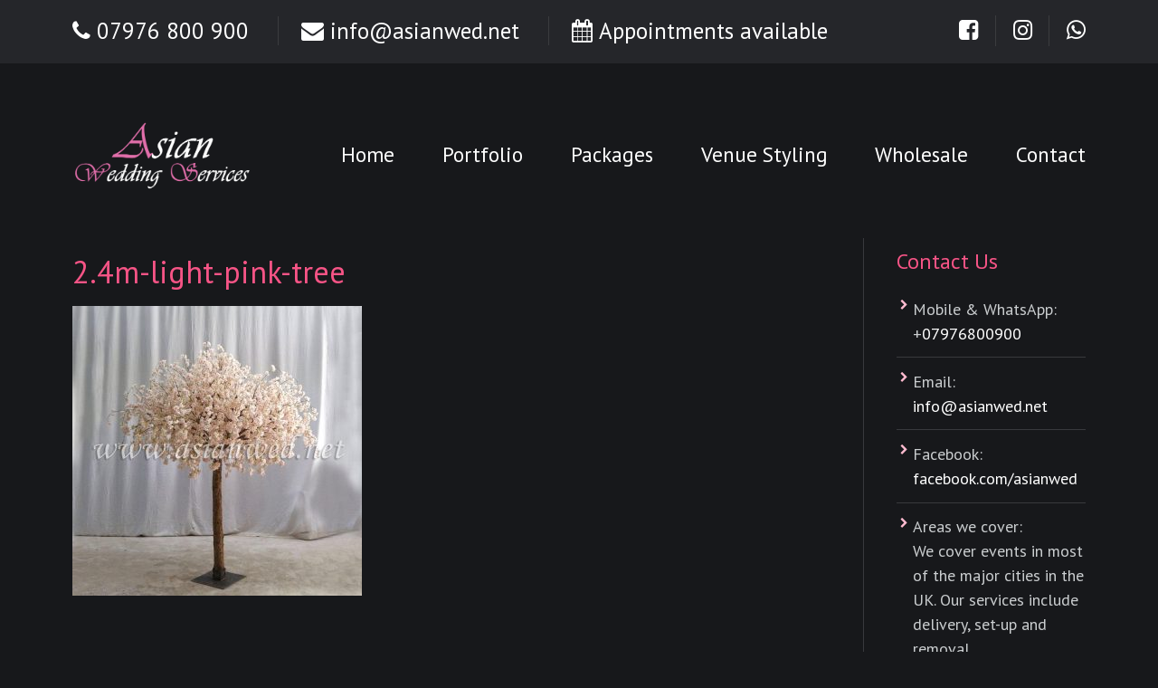

--- FILE ---
content_type: text/html; charset=UTF-8
request_url: https://www.asianweddingservices.org/portfolio/walkway-entrance-decor/2-4m-light-pink-tree/
body_size: 29484
content:

<!DOCTYPE html>
<!--[if lt IE 7]>      <html class="no-js lt-ie9 lt-ie8 lt-ie7"> <![endif]-->
<!--[if IE 7]>         <html class="no-js lt-ie9 lt-ie8"> <![endif]-->
<!--[if IE 8]>         <html class="no-js lt-ie9"> <![endif]-->
<!--[if gt IE 8]><!--> <html class="no-js" lang="en-US"> <!--<![endif]-->

    <head>

        <!-- GENERAL HEADER -->
        <meta content="width=device-width, initial-scale=1, maximum-scale=1, user-scalable=no" name="viewport">
        <meta content="black" name="apple-mobile-web-app-status-bar-style">
		<meta name="google-site-verification" content="qAY4ecGh6FTi745x8A0SecRJXMHHAN8LwBfwkuz9AxA" />
		
		
<!-- Google AdSense -->
<!--<script async src="//pagead2.googlesyndication.com/pagead/js/adsbygoogle.js"></script>
<script>
  (adsbygoogle = window.adsbygoogle || []).push({
    google_ad_client: "ca-pub-7697430533976522",
    enable_page_level_ads: true
  });
</script>
-->

<!-- Hotjar Tracking Code for www.asianweddingservices.org -->
<script>
    (function(h,o,t,j,a,r){
        h.hj=h.hj||function(){(h.hj.q=h.hj.q||[]).push(arguments)};
        h._hjSettings={hjid:515533,hjsv:5};
        a=o.getElementsByTagName('head')[0];
        r=o.createElement('script');r.async=1;
        r.src=t+h._hjSettings.hjid+j+h._hjSettings.hjsv;
        a.appendChild(r);
    })(window,document,'//static.hotjar.com/c/hotjar-','.js?sv=');
</script>


<!-- Google Analytics -->
<script>
(function(i,s,o,g,r,a,m){i['GoogleAnalyticsObject']=r;i[r]=i[r]||function(){
(i[r].q=i[r].q||[]).push(arguments)},i[r].l=1*new Date();a=s.createElement(o),
m=s.getElementsByTagName(o)[0];a.async=1;a.src=g;m.parentNode.insertBefore(a,m)
})(window,document,'script','https://www.google-analytics.com/analytics.js','ga');

ga('create', 'UA-91320799-1', 'auto');
ga('send', 'pageview');
</script>
<!-- End Google Analytics -->


<!--Start of Tawk.to Script -->
<script type="text/javascript">
var Tawk_API=Tawk_API||{}, Tawk_LoadStart=new Date();
(function(){
var s1=document.createElement("script"),s0=document.getElementsByTagName("script")[0];
s1.async=true;
s1.src='https://embed.tawk.to/5a516ee34b401e45400be4d4/default';
s1.charset='UTF-8';
s1.setAttribute('crossorigin','*');
s0.parentNode.insertBefore(s1,s0);
})();
</script>
<!--End of Tawk.to Script-->


<script src='https://www.google.com/recaptcha/api.js'></script>

        <!--[if IE]><meta http-equiv="X-UA-Compatible" content="IE=edge,chrome=1"><![endif]-->

        <!-- THEME OPTIONS -->
        
        <!-- DYNAMIC HEAD -->
        	<!-- NATIVE HEADER STUFF -->

			
		
        <meta charset="UTF-8">
        <link rel="pingback" href="https://www.asianweddingservices.org/xmlrpc.php" />

	<!-- FAVICON -->

       
        
	<!-- USER FONTS -->

	    <link href='//fonts.googleapis.com/css?family=PT+Sans' rel='stylesheet' type='text/css'>	    <link href='//fonts.googleapis.com/css?family=PT+Sans' rel='stylesheet' type='text/css'>	    <link href='//fonts.googleapis.com/css?family=PT+Sans' rel='stylesheet' type='text/css'>	    <link href='//fonts.googleapis.com/css?family=PT+Sans' rel='stylesheet' type='text/css'>	    <link href='//fonts.googleapis.com/css?family=PT+Sans' rel='stylesheet' type='text/css'>	    <link href='//fonts.googleapis.com/css?family=PT+Sans' rel='stylesheet' type='text/css'>	    <link href='//fonts.googleapis.com/css?family=PT+Sans' rel='stylesheet' type='text/css'>	    <link href='//fonts.googleapis.com/css?family=PT+Sans' rel='stylesheet' type='text/css'>	    <link href='//fonts.googleapis.com/css?family=PT+Sans' rel='stylesheet' type='text/css'>
	<!-- OPEN GRAPH -->

		
        <!-- WORDPRESS MAIN HEADER CALL -->
        <meta name='robots' content='index, follow, max-image-preview:large, max-snippet:-1, max-video-preview:-1' />
	<style>img:is([sizes="auto" i], [sizes^="auto," i]) { contain-intrinsic-size: 3000px 1500px }</style>
	
	<!-- This site is optimized with the Yoast SEO plugin v22.3 - https://yoast.com/wordpress/plugins/seo/ -->
	<title>2.4m-light-pink-tree - Asian Wedding Services UK</title>
	<link rel="canonical" href="https://www.asianweddingservices.org/portfolio/walkway-entrance-decor/2-4m-light-pink-tree/" />
	<meta property="og:locale" content="en_US" />
	<meta property="og:type" content="article" />
	<meta property="og:title" content="2.4m-light-pink-tree - Asian Wedding Services UK" />
	<meta property="og:description" content="2.4m light pink tree" />
	<meta property="og:url" content="https://www.asianweddingservices.org/portfolio/walkway-entrance-decor/2-4m-light-pink-tree/" />
	<meta property="og:site_name" content="Asian Wedding Services UK" />
	<meta property="article:publisher" content="https://www.facebook.com/asianwed" />
	<meta property="article:modified_time" content="2019-09-25T10:21:58+00:00" />
	<meta property="og:image" content="https://www.asianweddingservices.org/portfolio/walkway-entrance-decor/2-4m-light-pink-tree" />
	<meta property="og:image:width" content="800" />
	<meta property="og:image:height" content="800" />
	<meta property="og:image:type" content="image/jpeg" />
	<meta name="twitter:card" content="summary_large_image" />
	<script type="application/ld+json" class="yoast-schema-graph">{"@context":"https://schema.org","@graph":[{"@type":"WebPage","@id":"https://www.asianweddingservices.org/portfolio/walkway-entrance-decor/2-4m-light-pink-tree/","url":"https://www.asianweddingservices.org/portfolio/walkway-entrance-decor/2-4m-light-pink-tree/","name":"2.4m-light-pink-tree - Asian Wedding Services UK","isPartOf":{"@id":"https://www.asianweddingservices.org/#website"},"primaryImageOfPage":{"@id":"https://www.asianweddingservices.org/portfolio/walkway-entrance-decor/2-4m-light-pink-tree/#primaryimage"},"image":{"@id":"https://www.asianweddingservices.org/portfolio/walkway-entrance-decor/2-4m-light-pink-tree/#primaryimage"},"thumbnailUrl":"https://www.asianweddingservices.org/wp-content/uploads/2019/09/2.4m-light-pink-tree.jpg","datePublished":"2019-09-25T10:20:00+00:00","dateModified":"2019-09-25T10:21:58+00:00","breadcrumb":{"@id":"https://www.asianweddingservices.org/portfolio/walkway-entrance-decor/2-4m-light-pink-tree/#breadcrumb"},"inLanguage":"en-US","potentialAction":[{"@type":"ReadAction","target":["https://www.asianweddingservices.org/portfolio/walkway-entrance-decor/2-4m-light-pink-tree/"]}]},{"@type":"ImageObject","inLanguage":"en-US","@id":"https://www.asianweddingservices.org/portfolio/walkway-entrance-decor/2-4m-light-pink-tree/#primaryimage","url":"https://www.asianweddingservices.org/wp-content/uploads/2019/09/2.4m-light-pink-tree.jpg","contentUrl":"https://www.asianweddingservices.org/wp-content/uploads/2019/09/2.4m-light-pink-tree.jpg","width":800,"height":800,"caption":"2.4m light pink tree"},{"@type":"BreadcrumbList","@id":"https://www.asianweddingservices.org/portfolio/walkway-entrance-decor/2-4m-light-pink-tree/#breadcrumb","itemListElement":[{"@type":"ListItem","position":1,"name":"Home","item":"https://www.asianweddingservices.org/"},{"@type":"ListItem","position":2,"name":"Portfolio","item":"https://www.asianweddingservices.org/portfolio/"},{"@type":"ListItem","position":3,"name":"Walkway &#038; Entrance Decor","item":"https://www.asianweddingservices.org/portfolio/walkway-entrance-decor/"},{"@type":"ListItem","position":4,"name":"2.4m-light-pink-tree"}]},{"@type":"WebSite","@id":"https://www.asianweddingservices.org/#website","url":"https://www.asianweddingservices.org/","name":"Asian Wedding Services UK","description":"Asian Wedding and Mehndi specialists.","potentialAction":[{"@type":"SearchAction","target":{"@type":"EntryPoint","urlTemplate":"https://www.asianweddingservices.org/?s={search_term_string}"},"query-input":"required name=search_term_string"}],"inLanguage":"en-US"}]}</script>
	<!-- / Yoast SEO plugin. -->


<link rel="alternate" type="application/rss+xml" title="Asian Wedding Services UK &raquo; Feed" href="https://www.asianweddingservices.org/feed/" />
<link rel="alternate" type="application/rss+xml" title="Asian Wedding Services UK &raquo; Comments Feed" href="https://www.asianweddingservices.org/comments/feed/" />
<link rel="alternate" type="application/rss+xml" title="Asian Wedding Services UK &raquo; 2.4m-light-pink-tree Comments Feed" href="https://www.asianweddingservices.org/portfolio/walkway-entrance-decor/2-4m-light-pink-tree/feed/" />
<link rel='stylesheet' id='wp-block-library-css' href='https://www.asianweddingservices.org/wp-includes/css/dist/block-library/style.min.css' type='text/css' media='all' />
<style id='classic-theme-styles-inline-css' type='text/css'>
/*! This file is auto-generated */
.wp-block-button__link{color:#fff;background-color:#32373c;border-radius:9999px;box-shadow:none;text-decoration:none;padding:calc(.667em + 2px) calc(1.333em + 2px);font-size:1.125em}.wp-block-file__button{background:#32373c;color:#fff;text-decoration:none}
</style>
<style id='global-styles-inline-css' type='text/css'>
:root{--wp--preset--aspect-ratio--square: 1;--wp--preset--aspect-ratio--4-3: 4/3;--wp--preset--aspect-ratio--3-4: 3/4;--wp--preset--aspect-ratio--3-2: 3/2;--wp--preset--aspect-ratio--2-3: 2/3;--wp--preset--aspect-ratio--16-9: 16/9;--wp--preset--aspect-ratio--9-16: 9/16;--wp--preset--color--black: #000000;--wp--preset--color--cyan-bluish-gray: #abb8c3;--wp--preset--color--white: #ffffff;--wp--preset--color--pale-pink: #f78da7;--wp--preset--color--vivid-red: #cf2e2e;--wp--preset--color--luminous-vivid-orange: #ff6900;--wp--preset--color--luminous-vivid-amber: #fcb900;--wp--preset--color--light-green-cyan: #7bdcb5;--wp--preset--color--vivid-green-cyan: #00d084;--wp--preset--color--pale-cyan-blue: #8ed1fc;--wp--preset--color--vivid-cyan-blue: #0693e3;--wp--preset--color--vivid-purple: #9b51e0;--wp--preset--gradient--vivid-cyan-blue-to-vivid-purple: linear-gradient(135deg,rgba(6,147,227,1) 0%,rgb(155,81,224) 100%);--wp--preset--gradient--light-green-cyan-to-vivid-green-cyan: linear-gradient(135deg,rgb(122,220,180) 0%,rgb(0,208,130) 100%);--wp--preset--gradient--luminous-vivid-amber-to-luminous-vivid-orange: linear-gradient(135deg,rgba(252,185,0,1) 0%,rgba(255,105,0,1) 100%);--wp--preset--gradient--luminous-vivid-orange-to-vivid-red: linear-gradient(135deg,rgba(255,105,0,1) 0%,rgb(207,46,46) 100%);--wp--preset--gradient--very-light-gray-to-cyan-bluish-gray: linear-gradient(135deg,rgb(238,238,238) 0%,rgb(169,184,195) 100%);--wp--preset--gradient--cool-to-warm-spectrum: linear-gradient(135deg,rgb(74,234,220) 0%,rgb(151,120,209) 20%,rgb(207,42,186) 40%,rgb(238,44,130) 60%,rgb(251,105,98) 80%,rgb(254,248,76) 100%);--wp--preset--gradient--blush-light-purple: linear-gradient(135deg,rgb(255,206,236) 0%,rgb(152,150,240) 100%);--wp--preset--gradient--blush-bordeaux: linear-gradient(135deg,rgb(254,205,165) 0%,rgb(254,45,45) 50%,rgb(107,0,62) 100%);--wp--preset--gradient--luminous-dusk: linear-gradient(135deg,rgb(255,203,112) 0%,rgb(199,81,192) 50%,rgb(65,88,208) 100%);--wp--preset--gradient--pale-ocean: linear-gradient(135deg,rgb(255,245,203) 0%,rgb(182,227,212) 50%,rgb(51,167,181) 100%);--wp--preset--gradient--electric-grass: linear-gradient(135deg,rgb(202,248,128) 0%,rgb(113,206,126) 100%);--wp--preset--gradient--midnight: linear-gradient(135deg,rgb(2,3,129) 0%,rgb(40,116,252) 100%);--wp--preset--font-size--small: 13px;--wp--preset--font-size--medium: 20px;--wp--preset--font-size--large: 36px;--wp--preset--font-size--x-large: 42px;--wp--preset--spacing--20: 0.44rem;--wp--preset--spacing--30: 0.67rem;--wp--preset--spacing--40: 1rem;--wp--preset--spacing--50: 1.5rem;--wp--preset--spacing--60: 2.25rem;--wp--preset--spacing--70: 3.38rem;--wp--preset--spacing--80: 5.06rem;--wp--preset--shadow--natural: 6px 6px 9px rgba(0, 0, 0, 0.2);--wp--preset--shadow--deep: 12px 12px 50px rgba(0, 0, 0, 0.4);--wp--preset--shadow--sharp: 6px 6px 0px rgba(0, 0, 0, 0.2);--wp--preset--shadow--outlined: 6px 6px 0px -3px rgba(255, 255, 255, 1), 6px 6px rgba(0, 0, 0, 1);--wp--preset--shadow--crisp: 6px 6px 0px rgba(0, 0, 0, 1);}:where(.is-layout-flex){gap: 0.5em;}:where(.is-layout-grid){gap: 0.5em;}body .is-layout-flex{display: flex;}.is-layout-flex{flex-wrap: wrap;align-items: center;}.is-layout-flex > :is(*, div){margin: 0;}body .is-layout-grid{display: grid;}.is-layout-grid > :is(*, div){margin: 0;}:where(.wp-block-columns.is-layout-flex){gap: 2em;}:where(.wp-block-columns.is-layout-grid){gap: 2em;}:where(.wp-block-post-template.is-layout-flex){gap: 1.25em;}:where(.wp-block-post-template.is-layout-grid){gap: 1.25em;}.has-black-color{color: var(--wp--preset--color--black) !important;}.has-cyan-bluish-gray-color{color: var(--wp--preset--color--cyan-bluish-gray) !important;}.has-white-color{color: var(--wp--preset--color--white) !important;}.has-pale-pink-color{color: var(--wp--preset--color--pale-pink) !important;}.has-vivid-red-color{color: var(--wp--preset--color--vivid-red) !important;}.has-luminous-vivid-orange-color{color: var(--wp--preset--color--luminous-vivid-orange) !important;}.has-luminous-vivid-amber-color{color: var(--wp--preset--color--luminous-vivid-amber) !important;}.has-light-green-cyan-color{color: var(--wp--preset--color--light-green-cyan) !important;}.has-vivid-green-cyan-color{color: var(--wp--preset--color--vivid-green-cyan) !important;}.has-pale-cyan-blue-color{color: var(--wp--preset--color--pale-cyan-blue) !important;}.has-vivid-cyan-blue-color{color: var(--wp--preset--color--vivid-cyan-blue) !important;}.has-vivid-purple-color{color: var(--wp--preset--color--vivid-purple) !important;}.has-black-background-color{background-color: var(--wp--preset--color--black) !important;}.has-cyan-bluish-gray-background-color{background-color: var(--wp--preset--color--cyan-bluish-gray) !important;}.has-white-background-color{background-color: var(--wp--preset--color--white) !important;}.has-pale-pink-background-color{background-color: var(--wp--preset--color--pale-pink) !important;}.has-vivid-red-background-color{background-color: var(--wp--preset--color--vivid-red) !important;}.has-luminous-vivid-orange-background-color{background-color: var(--wp--preset--color--luminous-vivid-orange) !important;}.has-luminous-vivid-amber-background-color{background-color: var(--wp--preset--color--luminous-vivid-amber) !important;}.has-light-green-cyan-background-color{background-color: var(--wp--preset--color--light-green-cyan) !important;}.has-vivid-green-cyan-background-color{background-color: var(--wp--preset--color--vivid-green-cyan) !important;}.has-pale-cyan-blue-background-color{background-color: var(--wp--preset--color--pale-cyan-blue) !important;}.has-vivid-cyan-blue-background-color{background-color: var(--wp--preset--color--vivid-cyan-blue) !important;}.has-vivid-purple-background-color{background-color: var(--wp--preset--color--vivid-purple) !important;}.has-black-border-color{border-color: var(--wp--preset--color--black) !important;}.has-cyan-bluish-gray-border-color{border-color: var(--wp--preset--color--cyan-bluish-gray) !important;}.has-white-border-color{border-color: var(--wp--preset--color--white) !important;}.has-pale-pink-border-color{border-color: var(--wp--preset--color--pale-pink) !important;}.has-vivid-red-border-color{border-color: var(--wp--preset--color--vivid-red) !important;}.has-luminous-vivid-orange-border-color{border-color: var(--wp--preset--color--luminous-vivid-orange) !important;}.has-luminous-vivid-amber-border-color{border-color: var(--wp--preset--color--luminous-vivid-amber) !important;}.has-light-green-cyan-border-color{border-color: var(--wp--preset--color--light-green-cyan) !important;}.has-vivid-green-cyan-border-color{border-color: var(--wp--preset--color--vivid-green-cyan) !important;}.has-pale-cyan-blue-border-color{border-color: var(--wp--preset--color--pale-cyan-blue) !important;}.has-vivid-cyan-blue-border-color{border-color: var(--wp--preset--color--vivid-cyan-blue) !important;}.has-vivid-purple-border-color{border-color: var(--wp--preset--color--vivid-purple) !important;}.has-vivid-cyan-blue-to-vivid-purple-gradient-background{background: var(--wp--preset--gradient--vivid-cyan-blue-to-vivid-purple) !important;}.has-light-green-cyan-to-vivid-green-cyan-gradient-background{background: var(--wp--preset--gradient--light-green-cyan-to-vivid-green-cyan) !important;}.has-luminous-vivid-amber-to-luminous-vivid-orange-gradient-background{background: var(--wp--preset--gradient--luminous-vivid-amber-to-luminous-vivid-orange) !important;}.has-luminous-vivid-orange-to-vivid-red-gradient-background{background: var(--wp--preset--gradient--luminous-vivid-orange-to-vivid-red) !important;}.has-very-light-gray-to-cyan-bluish-gray-gradient-background{background: var(--wp--preset--gradient--very-light-gray-to-cyan-bluish-gray) !important;}.has-cool-to-warm-spectrum-gradient-background{background: var(--wp--preset--gradient--cool-to-warm-spectrum) !important;}.has-blush-light-purple-gradient-background{background: var(--wp--preset--gradient--blush-light-purple) !important;}.has-blush-bordeaux-gradient-background{background: var(--wp--preset--gradient--blush-bordeaux) !important;}.has-luminous-dusk-gradient-background{background: var(--wp--preset--gradient--luminous-dusk) !important;}.has-pale-ocean-gradient-background{background: var(--wp--preset--gradient--pale-ocean) !important;}.has-electric-grass-gradient-background{background: var(--wp--preset--gradient--electric-grass) !important;}.has-midnight-gradient-background{background: var(--wp--preset--gradient--midnight) !important;}.has-small-font-size{font-size: var(--wp--preset--font-size--small) !important;}.has-medium-font-size{font-size: var(--wp--preset--font-size--medium) !important;}.has-large-font-size{font-size: var(--wp--preset--font-size--large) !important;}.has-x-large-font-size{font-size: var(--wp--preset--font-size--x-large) !important;}
:where(.wp-block-post-template.is-layout-flex){gap: 1.25em;}:where(.wp-block-post-template.is-layout-grid){gap: 1.25em;}
:where(.wp-block-columns.is-layout-flex){gap: 2em;}:where(.wp-block-columns.is-layout-grid){gap: 2em;}
:root :where(.wp-block-pullquote){font-size: 1.5em;line-height: 1.6;}
</style>
<link rel='stylesheet' id='modalcss-css' href='https://www.asianweddingservices.org/wp-content/plugins/bootstrap-modals/css/bootstrap.css' type='text/css' media='all' />
<style id='modalcss-inline-css' type='text/css'>

		.modal .modal-backdrop,
		.modal {
          background: rgba(0,0,0,0.5);
        }
        .modal .modal-backdrop.in {
          opacity: 0.99607843202;
        }
        .modal-dialog .modal-content .close {
          color: rgba(255,255,255,1);
		  background: #f65486;
		  opacity: 1;
		  text-shadow: none;
		  position: absolute;
		  right: -15px;
		  top: -15px;
        }
        .modal-dialog .modal-content .close:hover {
          color: rgba(255,255,255,1);
		  background: #f65486;
		  border: none;
		}
		.modal-dialog .modal-title {
			color: rgba(0,0,0,1);
		}
        .modal-dialog .modal-content {
          color: rgba(0,0,0,1);
          background: rgba(255,255,255,1);
		}
		.modal-dialog .modal-header{
			text-align:left;
			position: relative;
		}
        .modal-dialog {
          text-align:left;
        }
        .modal-dialog .modal-footer {
          text-align:right;
		}
		.admin-bar  .modal.in .modal-dialog {
			top: 46px;
		}
		@media screen and (min-width: 783px) {
			.admin-bar  .modal.in .modal-dialog {
				top: 32px;
			}
		}
        
		.modal-dialog .modal-header {
		  border-bottom: none;
        }
        .modal-dialog .modal-footer {
          border-top: none;
        }
        
</style>
<link rel='stylesheet' id='contact-form-7-css' href='https://www.asianweddingservices.org/wp-content/plugins/contact-form-7/includes/css/styles.css' type='text/css' media='all' />
<link rel='stylesheet' id='hairdo_shortcodes_plugin_style-css' href='https://www.asianweddingservices.org/wp-content/plugins/hairdo-shortcodes-plugin/css/tc_shortCodes.css' type='text/css' media='all' />
<link rel='stylesheet' id='hairdo_shortcodes_plugin_flexslider_style-css' href='https://www.asianweddingservices.org/wp-content/plugins/hairdo-shortcodes-plugin/css/flexslider.css' type='text/css' media='all' />
<link rel='stylesheet' id='hairdo_widgets_plugin_style-css' href='https://www.asianweddingservices.org/wp-content/plugins/hairdo-widgets-plugin/css/style.css' type='text/css' media='all' />
<link rel='stylesheet' id='hairdo_widgets_plugin_morris_style-css' href='https://www.asianweddingservices.org/wp-content/plugins/hairdo-widgets-plugin/css/morris.css' type='text/css' media='all' />
<link rel='stylesheet' id='wpos-font-awesome-css' href='https://www.asianweddingservices.org/wp-content/plugins/slider-and-carousel-plus-widget-for-instagram/assets/css/font-awesome.min.css' type='text/css' media='all' />
<link rel='stylesheet' id='wpos-magnific-style-css' href='https://www.asianweddingservices.org/wp-content/plugins/slider-and-carousel-plus-widget-for-instagram/assets/css/magnific-popup.css' type='text/css' media='all' />
<link rel='stylesheet' id='wpos-slick-style-css' href='https://www.asianweddingservices.org/wp-content/plugins/slider-and-carousel-plus-widget-for-instagram/assets/css/slick.css' type='text/css' media='all' />
<link rel='stylesheet' id='iscwp-public-css-css' href='https://www.asianweddingservices.org/wp-content/plugins/slider-and-carousel-plus-widget-for-instagram/assets/css/iscwp-public.css' type='text/css' media='all' />
<link rel='stylesheet' id='wonderplugin-carousel-engine-css-css' href='https://www.asianweddingservices.org/wp-content/plugins/wonderplugin-carousel/engine/wonderplugincarouselengine.css' type='text/css' media='all' />
<link rel='stylesheet' id='normalize-css' href='https://www.asianweddingservices.org/wp-content/themes/hairdo/css/normalize.min.css' type='text/css' media='all' />
<link rel='stylesheet' id='style-css' href='https://www.asianweddingservices.org/wp-content/themes/asian-wedding-services-child/style.css' type='text/css' media='all' />
<link rel='stylesheet' id='canon-sidr-style-css' href='https://www.asianweddingservices.org/wp-content/themes/hairdo/css/jquery.sidr.light.css' type='text/css' media='all' />
<link rel='stylesheet' id='isotope_style-css' href='https://www.asianweddingservices.org/wp-content/themes/hairdo/css/isotope.css' type='text/css' media='all' />
<link rel='stylesheet' id='flexslider_style-css' href='https://www.asianweddingservices.org/wp-content/themes/hairdo/css/flexslider.css' type='text/css' media='all' />
<link rel='stylesheet' id='font_awesome_style-css' href='https://www.asianweddingservices.org/wp-content/themes/hairdo/css/font-awesome.css' type='text/css' media='all' />
<link rel='stylesheet' id='countdown_style-css' href='https://www.asianweddingservices.org/wp-content/themes/hairdo/css/jquery.countdown.css' type='text/css' media='all' />
<link rel='stylesheet' id='owl_carousel_style-css' href='https://www.asianweddingservices.org/wp-content/themes/hairdo/js/owl-carousel/owl.carousel.css' type='text/css' media='all' />
<link rel='stylesheet' id='owl_carousel_theme_style-css' href='https://www.asianweddingservices.org/wp-content/themes/hairdo/js/owl-carousel/owl.theme.css' type='text/css' media='all' />
<link rel='stylesheet' id='responsive_style-css' href='https://www.asianweddingservices.org/wp-content/themes/hairdo/css/responsive.css' type='text/css' media='all' />
<link rel='stylesheet' id='fullwidth_style-css' href='https://www.asianweddingservices.org/wp-content/themes/hairdo/css/full.css' type='text/css' media='all' />
<link rel='stylesheet' id='fancybox_style-css' href='https://www.asianweddingservices.org/wp-content/themes/hairdo/js/fancybox/source/jquery.fancybox.css' type='text/css' media='all' />
<link rel='stylesheet' id='fancybox_buttons_style-css' href='https://www.asianweddingservices.org/wp-content/themes/hairdo/js/fancybox/source/helpers/jquery.fancybox-buttons.css' type='text/css' media='all' />
<link rel='stylesheet' id='jquery-ui-smoothness-css' href='https://www.asianweddingservices.org/wp-content/plugins/contact-form-7/includes/js/jquery-ui/themes/smoothness/jquery-ui.min.css' type='text/css' media='screen' />

	<style type="text/css">
	
	
	
	
/* ==========================================================================
   THEME COLOURS
   
   
   001. BODY BACKGROUND
   002. MAIN PLATE BACKGROUND
   003. MAIN TEXT
   004. LINKS
   005. LINK HOVER
   006. MAIN HEADINGS
   007. SECONDARY BODY TEXT
   008. TERTIARY BODY TEXT
   009. LOGO AS TEXT
   010. FEATURE COLOR 1
   011. FEATURE COLOR 2
   012. WHITE TEXT
   013. PRE HEADER BACKGROUND
   014. PRE HEADER TEXT	
   015. PRE HEADER TEXT HOVER
   016. HEADER BACKGROUND
   017. HEADER TEXT
   018. HEADER TEXT HOVER
   019. POST HEADER BACKGROUND
   020. POST HEADER TEXT
   021. POST HEADER TEXT HOVER
   022. PRE HEADER TERTIARY MENU BACKGROUND
   023. HEADER TERTIARY MENU BACKGROUND
   024. POST TERTIARY MENU BACKGROUND
   025. SIDR BACKGROUND
   026. SIDR TEXT
   027. SIDR TEXT HOVER
   028. SIDR BORDER
   029. BUTTON 1 BACKGROUND COLOR
   030. BUTTON 1 HOVER BACKGROUND COLOR
   031. BUTTON COLOR 1
   032. FEATURE BACKGROUND COLOR 2
   033. BUTTON 2 HOVER BACKGROUND COLOR
   034. BUTTON COLOR 2
   035. FEATURE BACKGROUND COLOR 3
   036. BUTTON 3 HOVER BACKGROUND COLOR
   037. BUTTON COLOR 3
   038. FEATURE BLOCK 1 BACKGROUND
   039. FEATURE BLOCK 2 BACKGROUND
   040. LITE BLOCKS BACKGROUND
   041 /042. FORM ELEMENTS
   043. MAIN BORDERS
   044. FOOTER BACKGROUND
   045. FOOTER HEADINGS
   046. FOOTER TEXT
   047. FOOTER TEXT HOVER
   048. FOOTER BORDERS
   049. FOOTER BUTTONS
   050. / 051. FOOTER FORMS
   052. FOOTER ALTERNATE BLOCK COLOR
   053. BASELINE BACKGROUND
   054. BASE TEXT
   055. BASE TEXT HOVER	   

   
   ========================================================================== */	
	
	
	
	
/* 
001. BODY BACKGROUND _________________________________________________________ */

body.boxed-page{
   	background-color: #efefef;
   	background-color: #000000!important;}







/* 
002. MAIN PLATE BACKGROUND ____________________________________________________ */

 html, .outter-wrapper, .text-seperator-line h5, .comment-num, fieldset.boxy fieldset, .mosaic-backdrop, .tooltipster-default, 
ul.tab-nav li.active, .white-btn, a.white-btn, .white-btn:hover, a.white-btn:hover, .owlCustomNavigation .btn, .owlCustomNavigation .btn:hover, .boxed-page .tt_event_theme_page:before, .tt_event_theme_page, .main table.tt_timetable tr, .single-events

 /* WOO COMMERCE */,
 .woocommerce #payment div.payment_box, .woocommerce-page #payment div.payment_box, .woocommerce div.product .woocommerce-tabs ul.tabs li.active, .woocommerce #content div.product .woocommerce-tabs ul.tabs li.active, .woocommerce-page div.product .woocommerce-tabs ul.tabs li.active, .woocommerce-page #content div.product .woocommerce-tabs ul.tabs li.active
 
 /* BUDDYPRESS */,
 #buddypress div.item-list-tabs ul li.selected, #buddypress div.item-list-tabs ul li.current, #buddypress div.item-list-tabs ul li.selected a, #buddypress div.item-list-tabs ul li.current a, #buddypress .item-list-tabs.activity-type-tabs ul li.selected, #bbpress-forums div.odd, #bbpress-forums ul.odd
 
 /* EVENTS CALENDAR */,
 .tribe-events-list-separator-month span, .single-tribe_events .tribe-events-schedule .tribe-events-cost, .tribe-events-sub-nav li a, .tribe-events-calendar .tribe-events-tooltip, .tribe-events-week .tribe-events-tooltip, .recurring-info-tooltip
 
 /* TABLEPRESS */,
 .tablepress .even td
  {
   	background-color: #ffffff;  
   	background-color: #17181b;}
	
	




	

/* 
003. MAIN TEXT ________________________________________________________________ */  

html, body, button, input, select, textarea, aside .tweet, ul.tab-nav li, ul.accordion li, .accordion-btn,  ul.toggle li, div.post-footer, .main-content .woocommerce-message, .lead, strong, b, .tt_event_theme_page p, .tt_event_items_list li

/* WOO COMMERCE */,
.woocommerce-tabs .comment-text .description, #payment ul.payment_methods.methods p

 /* EVENTS CALENDAR */,
.tribe-events-calendar .tribe-events-tooltip, .tribe-events-week .tribe-events-tooltip, .recurring-info-tooltip { 
	color: #17181b;
   	color: #cacdcf;}
	
	
	
	
	
	

/* 
004. LINKS ____________________________________________________________________ */  
a, .boxy blockquote cite, a h4, .tt_tabs_navigation li a{
	color: #17181b;
	color: #ffffff;}
	
/* TABLEPRESS */
.dataTables_wrapper .dataTables_paginate a{
	color: #17181b;
	color: #ffffff!important;}	
	
		
	
	
	

/* 
005. LINK HOVER _______________________________________________________________ */ 

.main a:hover,  #scrollUp:hover, .main h1 a:hover,  a:hover span,  .boxed h5, .main a:hover *, .icon-thirds li:hover em:before,  
h4 span, .boxed ul.social-link a:hover, .meta.option-set a.selected, .page-numbers.current, span.wpcf7-not-valid-tip, .current-cat,  .main .btn.white-btn:hover, .main a.btn.white-btn:hover, .main .owlCustomNavigation .btn:hover, .iconBlock .fa, .media_links a, .pb_gallery .main .isotope_filter_menu li a:hover,  .owlCustomNavigation .btn:hover,  a:hover, ul.tab-nav li:hover, ul.tab-nav li.active, h3.v_nav.v_active, h3.v_nav:hover, ul.sitemap li li a:before, .list-1 li:before, .list-2 li:before, .list-3 li:before, .list-4 li:before, #recaptcha_audio_play_again:before, #recaptcha_audio_download:before, .toggle-btn.active, .accordion-btn.active, a.toggle-btn:before,  a.accordion-btn:before, .boxy ul.social-link a:hover, .boxy .inner-box h5, .active-time a, .tooltip.fa, .event-table td.current-day b:first-child, .tooltipster-content .tt-date, .evt-price, ul.pagination li a.active, .widget-list.option-set li a.selected, .widget-list.option-set li a:hover, .paralax-block .big-count div, .big-count div span,

.tt_tabs_navigation li a:hover, .pb_gallery .main .isotope_filter_menu li a:hover, .page-template-page-gallery-php .gallery-filter li a.selected,
.breadcrumb-wrapper a:hover, .masonry-gallery a.selected

/* BBPRESS */,
#bbpress-forums #bbp-single-user-details #bbp-user-navigation li.current a

/* EVENTS CALENDAR */,
.tribe-events-list-separator-month span, .tribe-events-sub-nav li a, .tribe-events-tooltip .date-start.dtstart, .tribe-events-tooltip .date-end.dtend, .single-tribe_events .tribe-events-schedule .tribe-events-cost, .tribe-bar-active a

/* TABLEPRESS */,
.paginate_button:hover:before, .paginate_button:hover:after, .dataTables_wrapper .dataTables_paginate a

{
	color: #d2165d;	
	color: #f65486;}


.text-seperator.gal-sep .meta li a.selected,	
/* TABLEPRESS */
.dataTables_wrapper .dataTables_paginate a:hover
{
	color: #d2165d;	
	color: #f65486!important;}	
	
	
	
	
	
	
	

/* 
006. MAIN HEADINGS ____________________________________________________________ */

 h1, h1 a, h2, h2 a, h3, h3 a, h4, h4 a, h5, h6, .feature-link, .icon-thirds li em:before, .countdown_amount,  .caption-cite, .sc_accordion-btn, .accordion-btn, .toggle-btn, .sc_toggle-btn, .text-seperator h5, .big-count div, .tt_event_theme_page h2, .tt_event_theme_page h5, .tt_responsive .tt_timetable.small .box_header, .tt_timetable th, .tt_timetable td, .tt_event_theme_page h4, .tt_event_theme_page h3, .type-cpt_project ul.meta li:first-child strong, .pb_gallery_preview ul.meta li:first-child strong, .page-template-page-gallery-php ul.meta li:first-child strong

/* WOO COMMERCE */,
.woocommerce ul.products li.product .price, .woocommerce-page ul.products li.product .price, .woocommerce table.cart a.remove:hover, .woocommerce #content table.cart a.remove:hover, .woocommerce-page table.cart a.remove:hover, .woocommerce-page #content table.cart a.remove:hover, .summary.entry-summary .price span,  .woocommerce div.product .woocommerce-tabs ul.tabs li a, .woocommerce #content div.product .woocommerce-tabs ul.tabs li a, .woocommerce-page div.product .woocommerce-tabs ul.tabs li a, .woocommerce-page #content div.product .woocommerce-tabs ul.tabs li a, mark

/* BBPRESS*/,
#bbpress-forums .bbp-forum-title, #bbpress-forums .bbp-topic-permalink

/* BUDDYPRESS */,
#buddypress .activity-meta a.bp-primary-action span

/* EVENTS CALENDAR */,
.single-tribe_events .tribe-events-schedule *
{
	color: #d2165d;
   	color: #f65486;}
	
	
	
	
	



/* 
007. SECONDARY BODY TEXT _______________________________________________________ */

.lead, .boxy blockquote, blockquote.post-type-quote, blockquote{
	color: #17181b;
	color: #ffffff;}







/* 
008. TERTIARY BODY TEXT _______________________________________________________ */
.meta.date, .rating:not(:checked) > label, .toggle-btn span, .rate-box strong, .star-rating > span,
.time-table tr td:first-child, .event-table td b:first-child, .widget .post-date, .widget .rss-date, .eol *, .paging .half.eol:after, .paging .half.eol:before,
 .paging .half.eol .meta, .breadcrumb-wrapper, .breadcrumb-wrapper a, .meta, .meta a,  caption, .wp-caption-text, .multi_navigation_hint, .tweet:before,  .white-btn, a.white-btn, aside .tweet .meta:before, .twitter_theme_design .tweet .meta:before, .post-type-tweet:before,   .owlCustomNavigation .btn, .sticky:before,
 .milestone-container .time-date, .approval_pending_notice, .paired-list span, .blogPost.meta li:before

/* WOO COMMERCE */,
 .woocommerce-result-count, .woocommerce ul.products li.product .price del, .woocommerce-page ul.products li.product .price del, .summary.entry-summary .price del span,  .woocommerce .cart-collaterals .cart_totals p small, .woocommerce-page .cart-collaterals .cart_totals p small, .woocommerce .star-rating:before, .woocommerce-page .star-rating:before, .widget_shopping_cart_content .cart_list li .quantity

/* BBPRESS*/,
  .bbp-forum-header a.bbp-forum-permalink, .bbp-topic-header a.bbp-topic-permalink, .bbp-reply-header a.bbp-reply-permalink,
  #bbpress-forums .bbp-topic-header .bbp-meta a.bbp-topic-permalink, #bbpress-forums #bbp-single-user-details #bbp-user-navigation a

/* BUDDYPRESS */,
  #buddypress div#item-header div#item-meta

/* EVENTS CALENDAR */,
  .tribe-events-sub-nav li a:hover, .tribe-events-event-meta .tribe-events-venue-details, .tribe-events-thismonth div:first-child, .tribe-events-list-widget ol li .duration
  
  {
	color: #f65486;
	color: #ffbbd0;}

/* TABLEPRESS */
.dataTables_wrapper .dataTables_paginate a.disabled {
	color: #f65486;
	color: #ffbbd0!important;}










/* 
009. LOGO AS TEXT ____________________________________________________________ */
.logo.text{
	color: #ffffff;
	color: #ffffff;}










/* 
010. FEATURE COLOR 1 ____________________________________________________________ */

.feature-link:after, h1 span, h2 span, h1 span, h2 span, h3 span, h6 span,  .widget-footer .tab-nav li.active, .statistics li span,   ol > li:before, h3.v_active,   aside .tweet a, .twitter_theme_design .tweet a,  h3.fittext, .price-cell .inwrap:after,  .widget-footer .tab-content-block h3.v_nav.v_active,  .error[generated=true],  ul.pagination li a.active,  .main .feature-link:hover,  .highlight, .toolbar-search-btn:hover em, div.media_links a:hover, .main-container .countdown_section, .canon_animated_number h1, .feat-1,  a.feat-1, h1 span,  h2 span, h3 span, .highlight, .highlight:before, .highlight:after, a.feat-title:hover, .paging .meta, .paging .col-1-2:before, .paging .col-1-2:after,.tt_event_hours_count, .tt_event_url, .tt_items_list .value, cite

 
 /* WOO COMMERCE */,
 .shipping_calculator h2 a, .woocommerce table.cart a.remove, .woocommerce #content table.cart a.remove, .woocommerce-page table.cart a.remove, .woocommerce-page #content table.cart a.remove, .woocommerce form .form-row .required, .woocommerce-page form .form-row .required, .woocommerce div.product .woocommerce-tabs ul.tabs li a:hover, .woocommerce #content div.product .woocommerce-tabs ul.tabs li a:hover, .woocommerce-page div.product .woocommerce-tabs ul.tabs li a:hover, .woocommerce-page #content div.product .woocommerce-tabs ul.tabs li a:hover, .woocommerce div.product .stock, .woocommerce #content div.product .stock, .woocommerce-page div.product .stock, .woocommerce-page #content div.product .stock, .woocommerce div.product .out-of-stock, .woocommerce #content div.product .out-of-stock, .woocommerce-page div.product .out-of-stock, .woocommerce-page #content div.product .out-of-stock
 
 /* BBPRESS*/,
 #bbpress-forums .bbp-forum-title:hover, #bbpress-forums .bbp-topic-permalink:hover, .bbp-forum-header a.bbp-forum-permalink:hover, .bbp-topic-header a.bbp-topic-permalink:hover, .bbp-reply-header a.bbp-reply-permalink:hover, #bbpress-forums .bbp-topic-header .bbp-meta a.bbp-topic-permalink:hover, #bbpress-forums #bbp-single-user-details #bbp-user-navigation li a:hover, .widget_display_stats dl dd strong
 
 /* BUDDYPRESS */,
 #buddypress div.item-list-tabs ul li.selected a, #buddypress div.item-list-tabs ul li.current a
 
 /* EVENTS CALENDAR */,
 #tribe-bar-collapse-toggle:hover
 
 /* TABLEPRESS */,
 .paginate_button.disabled:after, .paginate_button.disabled:before, .paginate_button:after, .paginate_button:before
{
	color: #f65486;
   	color: #f65486;}
span.hairdorate, span.quoterate{
	color: #f65486;
	color: #f65486!important;}
	






/* 
011. FEATURE COLOR 2 ____________________________________________________________ */

.more:before, .comments .more:before, .main ul li:before, .comment-reply-link:before, .comment-edit-link:before, #cancel-comment-reply-link:before,
ul.toggle .toggle-btn.active, .tab-nav li.active, .accordion-btn.active, .sc_accordion-btn.active, ul.accordion li a.accordion-btn:before, ul.toggle li a.toggle-btn:before, h4.fittext, .statistics li em, .price h3,  .price-cell:first-child p span, .price-cell:after, .tt_event_theme_page ul li:before

 /* WOO COMMERCE */,
 .woocommerce .star-rating span:before, .woocommerce-page .star-rating span:before 
{
	color: #fa9cb9;	
   	color: #ffbbd0;}








/* 
 012. WHITE TEXT ____________________________________________________________ */
 
 .callout-block h5, .widget-footer strong, .btn, input[type=button], input[type=submit], ol.graphs > li div, #menu-icon, .tp-caption.btn a, a.tp-button, #scrollUp, .feature-heading *,  .logo-text, .widget-footer .tab-nav li, nav li.donate.current-menu-item > a,  .timeline_load_more:hover h4, .main a.btn:hover, .price h3 span, .price-table-feature .price-cell.feature p, .price-table-feature .price-cell h3 span, .price-cell.feature h3, .price-cell h3 span, .widget-footer .tab-content-block h3.v_nav, .download-table .fa, .button, a.button:hover, a.btn:hover, .btn:hover .ficon, .ui-autocomplete li, .ui-autocomplete li a, .ui-state-focus, .iconBlock em.fa, .post-tag-cloud a:hover,.mosaic-overlay *, .hairdo-rs-heading, .hairdo-rs-text, .corner, .paralax-block.outter-wrapper blockquote, .price h3 span,  .price-cell:first-child p, td.active-time b:first-child, .paralax-block h1, .paralax-block h2, .paralax-block h3, .paralax-block h4, .paralax-block h5, .paralax-block h6, .paralax-block p, .paralax-block .big-count span 
 
 
 /* WOO COMMERCE */,
 .woocommerce span.onsale, .woocommerce-page span.onsale
 
 /* BBPRESS*/,
 #bbp_reply_submit, button.button, .bbp-pagination-links a.next.page-numbers, .bbp-pagination-links a.prev.page-numbers, .bbp-logged-in .button.logout-link
 
 /* BUDDYPRESS */,
 #buddypress button, #buddypress a.button, #buddypress input[type="submit"], #buddypress input[type="button"], #buddypress input[type="reset"], #buddypress ul.button-nav li a, #buddypress div.generic-button a, #buddypress .comment-reply-link, a.bp-title-button, #buddypress button:hover, #buddypress a.button:hover, #buddypress input[type="submit"]:hover, #buddypress input[type="button"]:hover, #buddypress input[type="reset"]:hover, #buddypress ul.button-nav li a:hover, #buddypress div.generic-button a:hover, #buddypress .comment-reply-link:hover, a.bp-title-button:hover, #buddypress #profile-edit-form ul.button-nav li a, .bp-login-widget-user-links .bp-login-widget-user-logout a
 
 /* EVENTS CALENDAR */,
 .tribe-events-event-cost span, a.tribe-events-read-more, a.tribe-events-read-more:hover, .tribe-events-list-widget .tribe-events-widget-link a
  {
 	color: #fff;
    color: #ffffff; }








/* 
013. PRE HEADER BACKGROUND ____________________________________________________________ */

.pre-header-container, .pre-header-container ul, .pre-header-container .nav ul, .outter-wrapper.search-header-container {
	background-color: #25262a;
   	background-color: #25262a;}







/* 
014. PRE HEADER TEXT ____________________________________________________________ */

.pre-header-container, .pre-header-container a, .pre-header-container a *, .pre-header-container .hasCountdown * {
	color: #ffffff;
   	color: #ffffff;}







/* 
015. PRE HEADER TEXT HOVER ____________________________________________________________ */

.pre-header-container a:hover, .pre-header-container a:hover *,
.pre-header-container li.current-menu-ancestor > a, 
.pre-header-container .sub-menu li.current-menu-ancestor > a:hover,  
.pre-header-container li.current-menu-item > a {
	color: #f65486;
   	color: #f65486;}
	
	
	
	
	
	

/* 
016. HEADER BACKGROUND ____________________________________________________________ */

.outter-wrapper.header-container, .header-container .nav ul, .ui-autocomplete li, .price h3, ol.graphs > li div.grey-btn, .btn.grey-btn, .price-cell.feature  {
	background-color: #17181b;
   	background-color: #17181b;}







/* 
017. HEADER TEXT ____________________________________________________________ */

.header-container, .header-container a, .header-container a *, .header-container .hasCountdown *  {
	color: #ffffff;
   	color: #ffffff;}







/* 
018. HEADER TEXT HOVER ____________________________________________________________ */

.header-container a:hover, .header-container a:hover *,
.header-container li.current-menu-ancestor > a, 
.header-container .sub-menu li.current-menu-ancestor > a:hover,  
.header-container li.current-menu-item > a,
.ui-autocomplete li.ui-state-focus   {
	color: #f65486;
   	color: #f65486;}
	
	



	

	

/* 
019. POST HEADER BACKGROUND ____________________________________________________________ */

.post-header-container, .post-header-container .nav ul{
	background-color: #25262a;
   	background-color: #25262a;}







/* 
020. POST HEADER TEXT ____________________________________________________________ */

.post-header-container, .post-header-container a, .post-header-container a *, .post-header-container .hasCountdown *{
	color: #ffffff;
   	color: #ffffff;}







/* 
021. POST HEADER TEXT HOVER ____________________________________________________________ */

.post-header-container a:hover, .post-header-container a:hover *,
.post-header-container li.current-menu-ancestor > a, 
.post-header-container .sub-menu li.current-menu-ancestor > a:hover,  
.post-header-container li.current-menu-item > a  {
	color: #f65486;
   	color: #f65486;}
	
	
	
	
	

	

/* 
022. PRE HEADER TERTIARY MENU BACKGROUND _________________________________________________ */

 .pre-header-container ul ul.sub-menu ul.sub-menu, .pre-header-container ul li:hover ul ul:before{
	background-color: #17181b;
   	background-color: #17181b;}







/* 
023. HEADER TERTIARY MENU BACKGROUND ____________________________________________________________ */

.header-container .nav li:hover ul ul, .header-container .nav li:hover ul ul:before, .tp-bullets.simplebullets.round .bullet{
	background-color: #25262a;
   	background-color: #25262a;}







/* 
024. POST TERTIARY MENU BACKGROUND _________________________________________________ */

.post-header-container .nav li:hover ul ul, .post-header-container .nav li:hover ul ul:before{
	background-color: #17181b;
   	background-color: #17181b;}
	
	
	
	
	

/* 
025. SIDR BACKGROUND ____________________________________________________________ */

.sidr {
	background-color: #25262a;
   	background-color: #25262a;}






/* 
026. SIDR TEXT ____________________________________________________________ */

.sidr, .sidr a {
	color: #ffffff;
   	color: #ffffff;}






/* 
027. SIDR TEXT HOVER ____________________________________________________________ */

.sidr a:hover, .sidr a:hover *  {
	color: #f65486;
   	color: #f65486;}






/* 
028. SIDR BORDER ____________________________________________________________ */

.sidr ul, .sidr li {
	border-color: #4b4c52!important;
		border-color: #4b4c52!important;}




/* 
029. BUTTON 1 BACKGROUND COLOR  _________________________________________________ */

input[type=button], input[type=submit], .header-container .nav .donate a:hover, .feat-1, a.feat-1, .btn.feat-1, .btn.orange-btn, a.btn.orange-btn, .btn.active, ol.graphs > li div, .tp-caption.btn a,  .purchase.default, .purchase:hover.default,  .tp-bullets.simplebullets.round .bullet.selected, .skin_earth .pb_supporters .btn,  .skin_corporate .price-table-feature .price-cell.last .btn:hover,  .skin_earth .price-table-feature .price-cell.last .btn:hover, .owl-theme .owl-controls .owl-page.active span, .owl-theme .owl-controls.clickable .owl-page:hover span, .search_controls li.search_control_search,  a.btn, button, .price h3, .price-cell:first-child, table td.active-time, .time-table tr:nth-child(n+1):nth-child(even) td.active-time, .event-table tr:nth-child(n+1):nth-child(even) td.active-time, .owl-controls .owl-page span, table.tablepress.timetable td.occupied, table.tablepress.timetable tr:hover td.occupied

/* WOO COMMERCE */,
p.demo_store, .woocommerce a.button, .woocommerce button.button, .woocommerce input.button, .woocommerce #respond input#submit, .woocommerce #content input.button, .woocommerce-page a.button, .woocommerce-page button.button, .woocommerce-page input.button, .woocommerce-page #respond input#submit, .woocommerce-page #content input.button,  .woocommerce a.button.alt, .woocommerce button.button.alt, .woocommerce input.button.alt, .woocommerce #respond input#submit.alt, .woocommerce #content input.button.alt, .woocommerce-page a.button.alt, .woocommerce-page button.button.alt, .woocommerce-page input.button.alt, .woocommerce-page #respond input#submit.alt, .woocommerce-page #content input.button.alt, .woocommerce-message:before, .woocommerce .shop_table.cart td.actions .button.alt, .woocommerce .shop_table.cart td.actions .button:hover, .woocommerce .woocommerce-message a.button:hover

/* BBPRESS */,
#bbp_reply_submit:hover, button.button:hover, .bbp-pagination-links a.next.page-numbers:hover, .bbp-pagination-links a.prev.page-numbers:hover, .bbp-logged-in .button.logout-link:hover

/* BUDDYPRESS */,
#buddypress button:hover, #buddypress a.button:hover, #buddypress input[type="submit"]:hover, #buddypress input[type="button"]:hover, #buddypress input[type="reset"]:hover, #buddypress ul.button-nav li a:hover, #buddypress div.generic-button a:hover, #buddypress .comment-reply-link:hover, a.bp-title-button:hover, #buddypress #profile-edit-form ul.button-nav li a:hover, .bp-login-widget-user-logout a:hover

/* EVENTS CALENDAR */,
.tribe-events-list-widget .tribe-events-widget-link a, .tribe-events-read-more

/* GRAVITY FORMS */,
.gf_progressbar_percentage

/* Rev Slider */,
.tp-button.btn

{
	background-color: #ea3d7e;
   	background-color: #ea3d7e;}


	




/* 
030. BUTTON 1 HOVER BACKGROUND COLOR  _________________________________________________ */

a.btn:hover, button:hover, .btn.hover, a.btn:hover, input[type=button]:hover, input[type=submit]:hover, .feat-1:hover, a.feat-1:hover, .btn.feat-1:hover

/* WOO COMMERCE */,
.woocommerce a.button:hover, .woocommerce button:hover, .woocommerce button.button:hover, .woocommerce input.button:hover, .woocommerce #respond input#submit:hover, .woocommerce #content input.button:hover, .woocommerce-page a.button:hover, .woocommerce-page button.button:hover, .woocommerce-page input.button:hover, .woocommerce-page #respond input#submit:hover, .woocommerce-page #content input.button:hover, .woocommerce .shop_table.cart td.actions .button, .woocommerce .shop_table.cart td.actions .button.alt:hover, .woocommerce .woocommerce-message a.button,  .product .cart button.single_add_to_cart_button:hover, #place_order:hover, .woocommerce span.onsale, .woocommerce-page span.onsale, .widget_price_filter .ui-slider .ui-slider-handle 

/* EVENTS CALENDAR */,
.tribe-events-read-more:hover, .tribe-events-list-widget .tribe-events-widget-link a:hover,  .tribe-events-event-cost span,  .tribe-events-calendar .tribe-events-has-events:after

{
	background-color: #aa2154;
   	background-color: #aa2154;}







/* 
031. BUTTON COLOR 1 _________________________________________________ */
.feat-1, a.feat-1, .btn.feat-1, a.btn,  button, .active-time, .active-time a:hover, .active-time .evt-date, a.btn:hover, input[type=button]:hover, input[type=submit]:hover, button:hover,
table.tablepress.timetable td.occupied *, table.tablepress.timetable td.occupied
{
	color: #ffffff;
   	color: #ffffff;}
	



	


/* 
032. FEATURE BACKGROUND COLOR 2 _________________________________________________ */

.feat-2, a.feat-2, .btn.feat-2, .flex-control-paging li a.flex-active, .price.price-feature h3,
ol.graphs > li div.feat-2, .tp-button.blue, .purchase.blue, .purchase:hover.blue, .price-table-feature .price-cell.feature,  a.tp-button, li.search_control_close,  .search_controls li.search_control_search:hover, .price-feature .btn, .price-feature a.btn, .ui-state-focus,
a.btn-2, button.btn-2

/* BBPRESS */,
#bbp_reply_submit, button.button, .bbp-logged-in .button.logout-link

/* BUDDYPRESS */,
#buddypress button, #buddypress a.button, #buddypress input[type="submit"], #buddypress input[type="button"], #buddypress input[type="reset"], #buddypress ul.button-nav li a, #buddypress div.generic-button a, #buddypress .comment-reply-link, a.bp-title-button, #buddypress #profile-edit-form ul.button-nav li a, .bp-login-widget-user-logout a


{
	background-color: #ffbbe0;
   	background-color: #ffbbe0;}







/* 
033. BUTTON 2 HOVER BACKGROUND COLOR  _________________________________________________ */

.feat-2:hover, a.feat-2:hover, .btn.feat-2:hover, a.btn-2:hover, .search_controls li.search_control_close:hover,
input[type=button]:hover,  input[type=submit]:hover, .price-feature .btn:hover, .price-feature a.btn:hover
{
	background-color: #aa2154;
   	background-color: #aa2154;}







/* 
034. BUTTON COLOR 2 _________________________________________________ */
.feat-2, a.feat-2, .btn.feat-2, .btn-2:hover, input[type=button], input[type=submit], .price.price-feature h3, .price-table-feature .price-cell.feature p span
{
	color: #ffffff;
   	color: #ffffff;}
	
		
		





/* 
035. FEATURE BACKGROUND COLOR 3 _________________________________________________ */

ol.graphs > li div.feat-3, .btn.feat-3, a.btn.feat-3, .feat-3,  .vert-line:before, .vert-line:after, .timeline_load_more:hover, .iconBlock em.fa, 
#pax, .purchase.darkgrey, .purchase:hover.darkgrey,  .btn-3, ul.tab-nav li, .vert-line, .owl-theme .owl-controls .owl-page span

/* BBPRESS */,
.bbp-pagination-links a.next.page-numbers, .bbp-pagination-links a.prev.page-numbers
{
	background-color: #484b57;
   	background-color: #484b57;}








/* 
036. BUTTON 3 HOVER BACKGROUND COLOR  _________________________________________________ */

.feat-3:hover, a.feat-3:hover, .btn.feat-3:hover, .post-tag-cloud a:hover, .owl-controls .owl-page span:hover, .btn-3:hover, .owl-page.active span
{
	background-color: #aa2154;
   	background-color: #aa2154;}







/* 
037. BUTTON COLOR 3 _________________________________________________ */

.feat-3, a.feat-3, .btn.feat-3, .owl-controls .owl-page span
{
	color: #ffffff;
   	color: #ffffff;}
	
	
	

	
	
/* 
038. FEATURE BLOCK 1 BACKGROUND  ___________________________________________ */

.feat-block-1

/* WOO COMMERCE */,
.widget_price_filter .ui-slider .ui-slider-range

/* TABLEPRESS */,
table.tablepress tfoot th, table.tablepress thead th,
.tablepress .sorting:hover,
.tablepress .sorting_asc,
.tablepress .sorting_desc{
	background-color: #efefef;
	background-color: #25262a;}	




	
	
	
/* 
039. FEATURE BLOCK 2 BACKGROUND  ___________________________________________ */

.feat-block-2, .divider{
	background-color: #efefef;
	background-color: #25262a;}
	





	


/* 
040. LITE BLOCKS BACKGROUND _________________________________________________ */

.boxed, .price, .price-table, .timeline_load_more, .main table tr:nth-child(2n+1), .main table th, ul.sitemap li a, blockquote.post-type-quote,
table.table-style-1 tr:nth-child(2n+2), table.table-style-1 th, .boxy, .post-container .boxy, 
.boxy.author, ul.comments .odd, .post-tag-cloud a, .box-content, .price, .price-table, .price-cell:after,
.time-table tr:nth-child(n+1):nth-child(even) td, .event-table tr:nth-child(n+1):nth-child(even) td,
.mobile-table tr:nth-child(n+1):nth-child(even) td, .post-excerpt blockquote,  ul.tab-nav li,
ul.timeline > li, ul.tab-nav li.active, .tab-content-block, ul.comments .odd, ol.graphs > li,
.tt_timetable .row_gray, .breadcrumb-wrapper


/* BUDDYPRESS */,
#bbpress-forums li.bbp-header, #bbpress-forums div.even, #bbpress-forums ul.even, #bbpress-forums li.bbp-header, #bbpress-forums li.bbp-footer, #bbpress-forums div.bbp-forum-header, #bbpress-forums div.bbp-topic-header, #bbpress-forums div.bbp-reply-header

/* EVENTS CALENDAR */,
.tribe-events-sub-nav li a:hover, .tribe-events-loop .hentry, .tribe-events-tcblock

/* TABLEPRESS */,
.tablepress .odd td, .tablepress .row-hover tr:hover td

{
	background-color: #f2f2f2;
   	background-color: #25262a;}
	
	
	
	

/* 
041 /042. FORM ELEMENTS _________________________________________________ */

input[type=text],  input[type=email], input[type=password], textarea, input[type=tel],  input[type=range], input[type=url], input[type=number], input[type=search]

/* WOO COMMERCE */,
input.input-text, .woocommerce ul.products li.product, .woocommerce ul.products li.product.last .woocommerce-page ul.products li.product, .col2-set.addresses .address, .woocommerce-message, .woocommerce div.product .woocommerce-tabs ul.tabs li, .woocommerce #content div.product .woocommerce-tabs ul.tabs li, .woocommerce-page #content div.product .woocommerce-tabs ul.tabs li, .woocommerce #payment, .woocommerce-page #payment, .woocommerce-main-image img, input#coupon_code

/* BUDDYPRESS */,
#buddypress .item-list-tabs ul li, #buddypress .standard-form textarea, #buddypress .standard-form input[type="text"], #buddypress .standard-form input[type="text"], #buddypress .standard-form input[type="color"], #buddypress .standard-form input[type="date"], #buddypress .standard-form input[type="datetime"], #buddypress .standard-form input[type="datetime-local"], #buddypress .standard-form input[type="email"], #buddypress .standard-form input[type="month"], #buddypress .standard-form input[type="number"], #buddypress .standard-form input[type="range"], #buddypress .standard-form input[type="search"], #buddypress .standard-form input[type="tel"], #buddypress .standard-form input[type="time"], #buddypress .standard-form input[type="url"], #buddypress .standard-form input[type="week"], #buddypress .standard-form select, #buddypress .standard-form input[type="password"], #buddypress .dir-search input[type="search"], #buddypress .dir-search input[type="text"], #buddypress form#whats-new-form textarea, #buddypress div.activity-comments form textarea, #buddypress div.item-list-tabs ul li.selected a span, #buddypress div.item-list-tabs ul li.current a span
{
	background-color: #f6f6f6;
   	background-color: #1e1e22;	color: #666666;
   	color: #cacdcf;}

	
	
	
	
	
	
	





/* 
043. MAIN BORDERS _________________________________________________ */

hr, .right-aside, blockquote.right, fieldset, .main table, .main table th, .main table td, .main ul.meta li, .text-seperator .line em, .tab-nav li.active, .tab-content-block, .tab-nav li, ul.toggle li, .boxed ul.social-link, .btn.white-btn, a.btn.white-btn,  a.white-btn, #fittext2, caption, .wp-caption-text, .tab-content-block, h3.v_nav, .message.promo, ul.timeline > li, ul.accordion li, .timeline_load_more,  li.tl_right:before, li.tl_left:before, .widget.hairdo_fact p, .cpt_people .social-link, ul.toggle li:first-child, ul.accordion li:first-child, ul.sc_accordion li, .price-detail ul li, .price-detail ul li:last-child, .price-cell, .hr-temp, aside ul li, ul.link-list li, ul.statistics li, .multi_nav_control, .left-aside, .listingList .third, .listingList .half, .listingList .full, .listingList > .fourth, .post-tag-cloud a:first-child:after, blockquote, .owlCustomNavigation .btn, .pb_media .media_wrapper, .media_links, .pb_gallery .main .isotope_filter_menu li a, .text-seperator .line em, ul.paired-list li, ul.paired-list,
em, ul.ophours li, ul.ophours,
input[type=text],  input[type=email], input[type=password], textarea, input[type=tel],  input[type=range], input[type=url], input[type=number], input[type=search], .tc-page-heading, .paging, .paging .half.prev, blockquote.right, blockquote.left, .tt_event_page_right, .tt_upcoming_events_wrapper p.message, .page-template-page-gallery-php .gallery-filter li a, .tt_event_page_right ul li, aside > .widget,
.page-template-page-gallery-php .thumb-gallery .half, .pb_gallery_preview .thumb-gallery .half, .thumb-portfolio .gallery_item.half, .page-template-page-gallery-php .thumb-gallery .third,
.pb_gallery_preview .thumb-gallery .third, .thumb-portfolio .gallery_item.third, .page-template-page-gallery-php .thumb-gallery .fourth, .pb_gallery_preview .thumb-gallery .fourth, .thumb-portfolio .gallery_item.fourth, .page-template-page-gallery-php .thumb-gallery .fifth, .pb_gallery_preview .thumb-gallery .fifth, .thumb-portfolio .gallery_item.fifth

/* WOO COMMERCE */,
ul.products li .price, ul.products li h3, .woocommerce #payment div.payment_box, .woocommerce-page #payment div.payment_box, .col2-set.addresses .address, p.myaccount_user, .summary.entry-summary .price,  .summary.entry-summary .price, .product_meta .sku_wrapper, .product_meta .posted_in, .product_meta .tagged_as, .product_meta span:first-child, .woocommerce-message, .related.products, .woocommerce .widget_shopping_cart .total, .woocommerce-page .widget_shopping_cart .total, .woocommerce div.product .woocommerce-tabs ul.tabs li, .woocommerce #content div.product .woocommerce-tabs ul.tabs li, .woocommerce-page div.product .woocommerce-tabs ul.tabs li, .woocommerce-page #content div.product .woocommerce-tabs ul.tabs li, .woocommerce div.product .woocommerce-tabs ul.tabs:before, .woocommerce #content div.product .woocommerce-tabs ul.tabs:before, .woocommerce-page div.product .woocommerce-tabs ul.tabs:before, .woocommerce-page #content div.product .woocommerce-tabs ul.tabs:before, .woocommerce div.product .woocommerce-tabs ul.tabs li.active, .woocommerce #content div.product .woocommerce-tabs ul.tabs li.active, .woocommerce-page div.product .woocommerce-tabs ul.tabs li.active, .woocommerce-page #content div.product .woocommerce-tabs ul.tabs li.active, .woocommerce #reviews #comments ol.commentlist li img.avatar, .woocommerce-page #reviews #comments ol.commentlist li img.avatar, .woocommerce #reviews #comments ol.commentlist li .comment-text, .woocommerce-page #reviews #comments ol.commentlist li .comment-text, .upsells.products, .woocommerce #payment ul.payment_methods, .woocommerce-page #payment ul.payment_methods, .woocommerce form.login, .woocommerce form.checkout_coupon, .woocommerce form.register, .woocommerce-page form.login, .woocommerce-page form.checkout_coupon, .woocommerce-page form.register,
 .widget_price_filter .price_slider_wrapper .ui-widget-content, .widget.woocommerce ul.product_list_widget li

/* BBPRESS */,
#bbp-user-navigation ul li, .widget_display_stats dl dt, .widget_display_stats dl dd, #bbpress-forums ul.bbp-lead-topic, #bbpress-forums ul.bbp-topics, #bbpress-forums ul.bbp-forums, #bbpress-forums ul.bbp-replies, #bbpress-forums ul.bbp-search-results, #bbpress-forums li.bbp-body ul.forum, #bbpress-forums li.bbp-body ul.topic, #bbpress-forums li.bbp-header, #bbpress-forums li.bbp-footer, div.bbp-forum-header, div.bbp-topic-header, div.bbp-reply-header,

/* BUDDYPRESS */
#buddypress .item-list-tabs ul li, #buddypress #item-nav .item-list-tabs ul, #buddypress div#subnav.item-list-tabs, #buddypress #subnav.item-list-tabs li, #bp-login-widget-form, #buddypress #members-directory-form div.item-list-tabs ul li, #buddypress #members-directory-form div.item-list-tabs ul, #buddypress .activity-comments ul li, #buddypress div.activity-comments > ul > li:first-child, #buddypress .item-list-tabs.activity-type-tabs ul, #buddypress div.item-list-tabs ul li a span,

/* EVENTS CALENDAR */
#tribe-bar-form, #tribe-bar-views, .tribe-events-list-separator-month, .tribe-events-loop .hentry, .tribe-events-loop .type-tribe_events, .tribe-events-sub-nav li a, .events-archive.events-gridview #tribe-events-content table .vevent, .single-tribe_events .tribe-events-schedule, .tribe-events-single-section.tribe-events-event-meta, .single-tribe_events #tribe-events-footer, .tribe-events-list-widget ol li, .tribe-events-tcblock, .tribe-events-calendar .tribe-events-tooltip, .tribe-events-week .tribe-events-tooltip, .recurring-info-tooltip, .tribe-events-mobile.hentry.vevent,

/* GRAVITY FORMS */
.gf_progressbar 
 {
	border-color: #e3e3e3!important;
   	border-color: #38393d!important;}



	




/* 
044. FOOTER BACKGROUND _________________________________________________ */

.widget-footer, .widget-footer table {
	background-color: #1e1e22;
   	background-color: #1e1e22;}







/* 
045. FOOTER HEADINGS _________________________________________________ */

.widget-footer h3, .time-date, .footer-wrapper h1, .footer-wrapper h2, .footer-wrapper h3, .footer-wrapper strong
{
	color: #ffffff;
   	color: #f65486;}








/* 
046. FOOTER TEXT _________________________________________________ */
	
.widget-footer, .widget-footer .tweet, .widget-footer a, .widget-footer ul.accordion li, .widget-footer blockquote, .widget-footer .tweet a, .widget-footer .tweet a *, .widget-footer cite, .footer-wrapper, .footer-wrapper a 
{
	color: #cacdcf;
   	color: #cacdcf;}







/* 
047. FOOTER TEXT HOVER _________________________________________________ */

.widget-footer a:hover, .widget-footer ul li:before,  .widget-footer .tweet:before,  .widget-footer .tweet > p:before,  
.widget-footer ul.social-link a:hover em:before, .widget-footer .tweet a:hover, .widget-footer .tweet a:hover *, .footer-wrapper a:hover, .footer-wrapper ul li:before
 {
	color: #f65486;
   	color: #f65486;}
	






/* 
048. FOOTER BORDERS  _________________________________________________ */

.widget-footer ul.tab-nav li, .widget-footer .tab-content-block, .widget-footer ul.accordion li, .widget-footer ul.link-list li, .widget-footer ul.statistics li, .widget-footer #bp-login-widget-form, .widget-footer .bbp-login-form fieldset, .widget-footer fieldset, .widget-footer .widget_display_stats dl dd, .widget-footer table, .widget-footer table th, .widget-footer table td, .widget-footer caption, .widget-footer .tab-content-block h3.v_nav, .widget-footer ul li, .widget-footer ul, .footer-wrapper .tag-cloud a,  .footer-wrapper .col-1-5, .footer-wrapper ul.list-1 li, .footer-wrapper ul.list-2 li, .footer-wrapper ul.list-3 li, .footer-wrapper .wrapper > .col-1-2, .footer-wrapper .wrapper > .col-1-3, .footer-wrapper .wrapper > .col-1-4, .footer-wrapper .wrapper > .col-1-5, .footer-wrapper .wrapper > .col-2-3, .footer-wrapper .wrapper > .col-3-4, .footer-wrapper .wrapper > .col-2-5, .footer-wrapper .wrapper > .col-3-5,
.footer-wrapper .wrapper > .col-4-5

{
	border-color: #38393d!important;
   	border-color: #38393d!important;}
@media only screen and (max-width: 768px) { 
	.widget-footer .widget{
		border-color: #38393d!important;
		border-color: #38393d!important;	}

}





/* 
049. FOOTER BUTTONS _________________________________________________ */

.widget-footer a.btn, .widget-footer .btn{
	background-color: #ff8db0;
	background-color: #ff8db0;}







/* 
050. / 051. FOOTER FORMS  _________________________________________________ */

.widget-footer input[type=text],  .widget-footer input[type=email], .widget-footer input[type=password], .widget-footer input[type=tel], .widget-footer textarea{
	background-color: #25262a;
   	background-color: #25262a;	color: #cacdcf;
   	color: #cacdcf;}







/* 
052. FOOTER ALTERNATE BLOCK COLOR  _________________________________________________ */

.widget-footer input[type=text]:focus,  .widget-footer input[type=email]:focus, .widget-footer input[type=password]:focus, .widget-footer ul.tab-nav li, .widget-footer input[type=tel]:focus, .widget-footer textarea:focus,  .widget-footer .tab-content-block h3.v_nav, .pb_posts_graph {
	background-color: #393a41;
   	background-color: #393a41;}
	
	
	





/* 
053. BASELINE BACKGROUND _________________________________________________ */

div.post-footer, .widget-footer ul.tab-nav li.active, .widget-footer .tab-content-block, .widget-footer table th, .widget-footer table tr:nth-child(2n+1), .widget-footer .tab-content-block h3.v_nav.v_active, .base-wrapper{
	background-color: #25262a;
   	background-color: #25262a;}





/* 
054. BASE TEXT _____________________________________________________________ */
div.post-footer *{
	color: #ffffff;
	color: #ffffff;}





/* 
055. BASE TEXT HOVER  ______________________________________________________ */
div.post-footer a:hover, div.post-footer ul.social-link a:hover em:before{
	color: #f587a9;
	color: #f587a9;}







	
	
	
	
	
	
	
	
	
	
	
	
	
	/* ==========================================================================
	   HEADER
	   ========================================================================== */
	
	/* LOGO MAX WIDTH */

		.logo{
			max-width: 182px; 
			max-width: 200px;		}

	/* HEADER PADDING*/

		.header-container .wrapper{
			padding-top: 0px;
			padding-top: 10px;
			padding-bottom: 0px;
			padding-bottom: 10px;		}   

	/* HEADER ELEMENTS POSITIONING */

		.main-header.left {
			position: relative;	
			top: 0px;
						left: 0px;
					}

		.main-header.right {
			position: relative;	
			top: 0px;
			top: 30px;			right: 0px;
					}

	/* TEXT AS LOGO SIZE */

		.logo-text {
			font-size: 28px;		}


	/* ANIMATE MENUS */

		.nav > li {
			opacity: 0;
			left: 40px;		}












	/* ==========================================================================
		Theme Fonts
	========================================================================== */



		
		/* ----------------------------------------||||||||| BODY TEXT |||||||||||------------------------------------------------ */
		/* ----------------------------------------------------------------------------------------------------------------------- */
		
		/* BODY TEXT */  
		body, ul.accordion li, #bbpress-forums, .main .fa *, .pre-header-container nav a, .tt_event_theme_page p, .tt_event_items_list li, .tt_upcoming_events li .tt_upcoming_events_event_container .tt_upcoming_events_hours, table.tt_timetable, .tt_responsive .tt_timetable.small .tt_items_list a, .tt_responsive .tt_timetable.small .tt_items_list span, .single-cpt_people ul.meta li.person-info, .single-cpt_people ul.meta li.person-info li,
		.sidr #nav-wrap a, .sticky-header-wrapper .countdown 
		
		/* BBRESS */,
		.bbp-topic-header .bbp-meta, #bbpress-forums .bbp-topic-header .bbp-meta a.bbp-topic-permalink {
			 font-family: 'robotolight';
			font-family: "PT Sans";
		}
		
		
		
		
		
		/* ----------------------------------------||||||||| QUOTE TEXT |||||||||||------------------------------------------------ */
		/* ------------------------------------------------------------------------------------------------------------------------ */
		
		/* QUOTE TEXT */   
		.tweet, .post-type-quote, .tweet b, aside .tweet, .widget-footer .tweet, .post-type-tweet, .parallax-block h4, .parallax-block h5, 
		.callout-block h5, .paired-list span, .listingList h6 span,
		
		/* BUDDYPRESS */
		#buddypress div#item-header div#item-meta
		{
			 font-family: 'playfair_displayitalic';
			font-family: "PT Sans";
		}
		
		
		
		
		/* ----------------------------------------||||||||| LEAD TEXT |||||||||||------------------------------------------------- */
		/* ------------------------------------------------------------------------------------------------------------------------ */
		
		/* LEADIN TEXT */ 
		.lead{
			   font-family: 'robotolight';
			font-family: "PT Sans";
		}
		
		
		
		
		
		/* ----------------------------------------||||||||| LOGO TEXT |||||||||||------------------------------------------------- */
		/* ------------------------------------------------------------------------------------------------------------------------ */
		
		/* LOGO TEXT */
		.logo-text, blockquote{
			 font-family: 'playfair_displayregular';
			font-family: "PT Sans";
		}
		
		
		
		
		/* ----------------------------------------||||||||| BOLD TEXT |||||||||||------------------------------------------------- */
		/* ------------------------------------------------------------------------------------------------------------------------ */
					
		/* BOLD TEXT */ 
		strong, h5, h6, b, .more, ol > li:before, .comment-reply-link, .comment-edit-link, ul.pagination li, ul.paging li, ul.page-numbers li, .link-pages p, #comments_pagination, ol.graphs > li, label, .feature-link, legend, ul.tab-nav li, h6.meta, .main table th, .widget_rss ul li a.rsswidget, ul.sitemap > li > a, .tt_upcoming_events li .tt_upcoming_events_event_container,  .tt_event_theme_page h5, .tt_timetable .event a, .tt_timetable .event .event_header, .tt_responsive .tt_timetable.small .box_header, .page-template-page-gallery-php .gallery-filter li a,  ul.canon_breadcrumbs, ul.canon_breadcrumbs a, ul.page-numbers li a.page-numbers, .text-seperator.gal-sep .meta li a,
		
		/* WOO COMMERCE*/
		.woocommerce span.onsale, .woocommerce-page span.onsale, .widget.woocommerce ul.product_list_widget li a,
		
		/* BBPRESS*/
		#bbpress-forums .bbp-forum-title, #bbpress-forums .bbp-topic-permalink, #bbpress-forums div.bbp-forum-title h3, #bbpress-forums div.bbp-topic-title h3, #bbpress-forums div.bbp-reply-title h3, .bbp-pagination-links a, .bbp-pagination-links span.current,
		
		/* BUDDYPRESS */
		#buddypress .activity-meta a.bp-primary-action span
		
		/* TABLEPRESS */,
		.dataTables_paginate a
		  {
			 font-family: 'robotomedium';
			font-family: "PT Sans";
		}
		
		
		
		
		
		/* ----------------------------------------||||||||| BUTTON TEXT |||||||||||------------------------------------------------- */
		/* -------------------------------------------------------------------------------------------------------------------------- */
		
		/* BUTTON TEXT */
		.btn, .tp-button, ol.graphs > li, .btn, input[type=button], input[type=submit], .button, .tt_tabs_navigation li a, .responsive-menu-button, button,
		
		
		/* BUDDYPRESS */
		 #buddypress #profile-edit-form ul.button-nav li a, .bp-login-widget-user-logout a, #buddypress button, #buddypress a.button, #buddypress input[type="submit"], #buddypress input[type="button"], #buddypress input[type="reset"], #buddypress ul.button-nav li a, #buddypress div.generic-button a, #buddypress .comment-reply-link, a.bp-title-button, #buddypress #profile-edit-form ul.button-nav li a, .bp-login-widget-user-logout a, .tt_timetable .hours,
		 
		 /* EVENTS CALENDAR */
		 .tribe-events-read-more, .tribe-events-list-widget .tribe-events-widget-link a, 
		 
		 /* REVOLUTION SLIDER */
		 a.tp-button
		 {
			font-family: 'playfair_displaybold_italic';
			font-family: "PT Sans";
		}
		
		
		
		
		
		/* ----------------------------------------||||||||| ITALIC TEXT |||||||||||------------------------------------------------- */
		/* -------------------------------------------------------------------------------------------------------------------------- */
		
		/* ITALIC TEXT */ 
		.error[generated=true], .wp-caption-text, span.wpcf7-not-valid-tip, em, i{
			 font-family: 'robotolight_italic';
			font-family: "PT Sans";
		}
		
		
		
		
		
		/* ----------------------------------------||||||||| MAIN HEADINGS TEXT |||||||||||------------------------------------------------- */
		/* --------------------------------------------------------------------------------------------------------------------------------- */
		
		/* MAIN HEADING TEXT */ 
		h1, h2, h3, .coms h4, .countdown_section, blockquote.bq2 cite, .widget-footer h3, .callout-block h4, .text-seperator h5,  cite,
		.price-cell:first-child p span, .tt_event_theme_page h2,  h5.box_header, .tt_event_theme_page h3, .type-cpt_project ul.meta li:first-child strong,
		.pb_gallery_preview ul.meta li:first-child strong, .page-template-page-gallery-php ul.meta li:first-child strong, .page-template-page-portfolio-php ul.meta li:first-child strong
		
		 /* EVENTS CALENDAR */,
		.tribe-events-tooltip h4, .single-tribe_events .tribe-events-schedule .tribe-events-cost
		{
			 font-family: 'playfair_displayregular';
			font-family: "PT Sans";
		}
		
		
		
		
		
		/* ----------------------------------------||||||||| SECOND HEADINGS TEXT |||||||||||------------------------------------------------- */
		/* ----------------------------------------------------------------------------------------------------------------------------------- */
		
		/* SECOND HEADINGS TEXT */
		 h4, h5, h3 label, h6, .sc_accordion-btn, .accordion-btn, .toggle-btn, .sc_toggle-btn, .canon_animated_number h1, .countdown_amount, h4.fittext,  .price h3 span,
		 .price-cell:first-child p, .tt_event_theme_page h4, .tribe-events-back a
		{
			  font-family: 'robotobold';
			font-family: "PT Sans";
		}
		
		
		
		
		
		
		/* ----------------------------------------------------||||||||| NAV TEXT |||||||||||------------------------------------------------- */
		/* ----------------------------------------------------------------------------------------------------------------------------------- */
		
		/* NAV STYLE TEXT */ 
		.nav a, #menu-icon, .main ul.meta li, .boxed h5, .feature-heading p.heading, ul.statistics li, 
		ul.comments h5, ul.comments h6, .error[generated=true], .corner-date, h3.title, .tab-content-block h3.v_nav,  
		
		/* BBPRESS */
		#bbpress-forums .forum-titles li, .forums.bbp-replies li.bbp-header div, .forums.bbp-replies li.bbp-footer div, #bbpress-forums .forums.bbp-search-results li.bbp-header div, #bbpress-forums .forums.bbp-search-results li.bbp-footer div, #bbpress-forums #bbp-user-wrapper h2.entry-title, #bbpress-forums #bbp-single-user-details #bbp-user-navigation a, .bbp-logged-in h4, .widget_display_stats dl dt,
		
		/* BUDDYPRESS */
		#buddypress .item-list-tabs ul li, #buddypress table th, #buddypress table tr td.label, .widget.buddypress .bp-login-widget-user-links > div.bp-login-widget-user-link a, #buddypress div.activity-comments form div.ac-reply-content a,
		
		/* EVENTS CALENDAR */
		.tribe-events-list-separator-month span, .tribe-events-sub-nav li a, .tribe-events-event-cost span, .tribe-events-event-meta .time-details, .tribe-events-event-meta .tribe-events-venue-details *, .tribe-events-tooltip .date-start.dtstart, .tribe-events-tooltip .date-end.dtend, .tribe-events-list-widget ol li .duration
		 {
			font-family: 'playfair_displayregular';
			font-family: "PT Sans";
		}
		
		
		
		
		
		/* ----------------------------------------------------||||||||| NAV TEXT |||||||||||------------------------------------------------- */
		/* ----------------------------------------------------------------------------------------------------------------------------------- */
		
		/* WIDGET FOOTER TEXT */ 
		.widget-footer, footer, .widget-footer ul.accordion li {
			font-family: 'robotolight';
			font-family: "PT Sans";
		}
		
		
		
		
		
		
		
		
		
		
		
		
		
		
	/* ==========================================================================
	   Background
	   ========================================================================== */
		   
		 /*Background Option for Site */
		body.boxed-page{
						background-repeat: repeat!important;			background-attachment: fixed!important;			background-position: top center;
					} 

		body div {
			cursor: auto;	
		}
		
		 

		    
	/* ==========================================================================
	   FINAL CALL CSS
	   ========================================================================== */
		   
		
		/* FINAL CALL CSS */
		.value-prop {
    text-align: center !important;
    float: none;
    display: block;
    margin: 0 auto;
}

div#value-prop-desc {
    text-shadow: 1px 1px 0 #000000;
}

.listingList h6 {
    font-size: 20px;
    margin: 5px;
    letter-spacing: 0.02em;
}


.sub-menu {
    padding: 0 0 0 0px;
}

menu, ol, ul {
    padding: 0px;
}

strong, b {
    font-weight: normal;
}


.social-link {
  margin: 0;
}

@media(max-width:480px) {

.email-header {
    display:none !important;
}

ul.social-link {
    height: 47px;
}

.pre-header.left, .pre-header.right, .post-header.left, .post-header.right, .post-header-container ul.social-link li {
    height: 48px;
}

.header-container .wrapper {

padding-top:0px;
padding-bottom:0px;
}

.pre-header-container .fa {
    font-size: 36px;
}

.pre-header-container ul > li {

     margin-right: 0em;
}

#scrollUp {
    left: 30px;
    width: 15px;
}

.value-prop-btn {
    margin: 0 auto !important;
    float: none !important; 
    text-align: center !important;
    display: block !important;
}

#date-of-event {
  width:90%
}




.pre-header-container {
    line-height: 61px;
}

.header_text, .header_text a {
font-size: 24px !important;
    font-weight: 700;
}

.header_text .fa {
  font-size: 24px !important;
}


.logo {
     padding-top: 0px; 
     padding-bottom: 0px; 
}


}

.paired-list span {
  color: #f65486;
}

a.anchor{display: block; position: relative; top: -250px; visibility: hidden;}

#date-of-event {
    padding: 10px;
    background: #1e1e22;
    border: 1px solid #38393d;
    color: white;
    margin-bottom: 5px;
    margin-bottom: 15px;
}


@media only screen 
and (min-device-width : 768px) 
and (max-device-width : 1024px) 
and (orientation : portrait)
and (-webkit-min-device-pixel-ratio: 1)  { 


 }


@media only screen 
and (min-device-width : 768px) 
and (max-device-width : 1024px) 
and (orientation : landscape)
and (-webkit-min-device-pixel-ratio: 1)  {



}





aside>.widget {

border-bottom: none;

}
@media only screen and (min-width: 480px) and (max-width: 767px) {
  a#get-a-free-quote, .view-portfolio-wq a { 
    box-sizing:border-box; 
    width:100% 
  }
}


.wpcf7-validation-errors {
    color: black;
}


.request-callback-heading {
    font-family: 'playfair_displayregular';
    color: #f65486 !important;
   font-size: 36px;
}


.modal-header .close::before{
   display:none;
}


.request-callback-half {
    float: left;
}

.request-callback-half.section-1 {
    width: 35%;
}

.request-callback-half.section-2 {
    width: 65%;
}


@media(max-width:768px) {
.request-callback-half.section-1 {
    width: 100%;
}

.request-callback-half.section-2 {
    width: 100%;
}
}

.request-callback-heading-half {
color: #94002e;
}

input.request-callback-input {
    border-color: #e3e3e3!important;
    background-color: #f6f6f6;
    color: #666666;
}


input.request-callback-input#date-of-event {
    border-color: #e3e3e3!important;
    background-color: #f6f6f6;
    color: #666666;
}


textarea.request-callback-textarea {
    border-color: #e3e3e3!important;
    background-color: #f6f6f6;
    color: #666666;
}

.request-callback-service {
    color: #666666;
    display: block;
    width: 100%;
    border-color: #e3e3e3!important;
    background-color: #f6f6f6;
    border-style: solid;
    border-width: 1px;
    padding: 14px 10px;
    -webkit-border-radius: 2px;
    -moz-border-radius: 2px;
    border-radius: 2px;

}

.request-callback-service option {
    color: #666666;
}



.wpcf7 input[type="radio"] {
  position: absolute !important;
  left: -9999px !important;
}
 
.wpcf7-radio span.wpcf7-list-item-label {
  position: relative;
  padding-left: 33px;
}
 
.wpcf7-radio span.wpcf7-list-item-label:before  {
  content: '';
  background: #cecece;
  width: 15px;
  height:15px;
  position: absolute;
  left: 0;
  top: 50%;
  transform: translateY(-50%);
  border-radius: 100%;
  border: 4px solid #cecece;
}
 
.wpcf7 input[type=radio]:not(old):checked + span:before {
  background: #ea3d7e;
}﻿


input[type=checkbox] {
  transform: scale(1.5); !important;
}



.listingList h6 {
    font-size: 30px;
margin: 5px;
}


.listingList .two-fifths {
width: 100%;
}

.header-container ul.nav > li > a {
    font-size: 23px;
}

body {
    font-size: 18px;
}



/* 
  ##Device = Laptops, Desktops
  ##Screen = B/w 1025px to 1280px
*/

@media (min-width: 768px) {
  
.pre-header-container.pre-head-lr * {
    font-size: 25px;
    margin-top: 0;
    margin-bottom: 0;
}

.pre-header-container .pre-header.left, .pre-header.right {
margin-top: 17px;
}

.pre-header-container.canon_sticky {
    height: 70px;
}


.header-container .wrapper {
    margin-top: 27px;
}
  
}


.email-header {
    margin-left: 30px;
    border-left: 1px solid #ffffff1a;
        padding-left: 1em;
    margin-left: 1em;
}

li.meta_author {
    display: none !important;
}


	</style>


<script type="text/javascript" src="https://www.asianweddingservices.org/wp-includes/js/jquery/jquery.min.js" id="jquery-core-js"></script>
<script type="text/javascript" src="https://www.asianweddingservices.org/wp-includes/js/jquery/jquery-migrate.min.js" id="jquery-migrate-js"></script>
<script type="text/javascript" src="https://www.asianweddingservices.org/wp-content/plugins/wonderplugin-carousel/engine/wonderplugincarouselskins.js" id="wonderplugin-carousel-skins-script-js"></script>
<script type="text/javascript" src="https://www.asianweddingservices.org/wp-content/plugins/wonderplugin-carousel/engine/wonderplugincarousel.js" id="wonderplugin-carousel-script-js"></script>
<link rel="https://api.w.org/" href="https://www.asianweddingservices.org/wp-json/" /><link rel="alternate" title="JSON" type="application/json" href="https://www.asianweddingservices.org/wp-json/wp/v2/media/3177" /><link rel="EditURI" type="application/rsd+xml" title="RSD" href="https://www.asianweddingservices.org/xmlrpc.php?rsd" />
<meta name="generator" content="WordPress 6.8.3" />
<link rel='shortlink' href='https://www.asianweddingservices.org/?p=3177' />
<link rel="alternate" title="oEmbed (JSON)" type="application/json+oembed" href="https://www.asianweddingservices.org/wp-json/oembed/1.0/embed?url=https%3A%2F%2Fwww.asianweddingservices.org%2Fportfolio%2Fwalkway-entrance-decor%2F2-4m-light-pink-tree%2F" />
<link rel="alternate" title="oEmbed (XML)" type="text/xml+oembed" href="https://www.asianweddingservices.org/wp-json/oembed/1.0/embed?url=https%3A%2F%2Fwww.asianweddingservices.org%2Fportfolio%2Fwalkway-entrance-decor%2F2-4m-light-pink-tree%2F&#038;format=xml" />
<script type="text/javascript">
(function(url){
	if(/(?:Chrome\/26\.0\.1410\.63 Safari\/537\.31|WordfenceTestMonBot)/.test(navigator.userAgent)){ return; }
	var addEvent = function(evt, handler) {
		if (window.addEventListener) {
			document.addEventListener(evt, handler, false);
		} else if (window.attachEvent) {
			document.attachEvent('on' + evt, handler);
		}
	};
	var removeEvent = function(evt, handler) {
		if (window.removeEventListener) {
			document.removeEventListener(evt, handler, false);
		} else if (window.detachEvent) {
			document.detachEvent('on' + evt, handler);
		}
	};
	var evts = 'contextmenu dblclick drag dragend dragenter dragleave dragover dragstart drop keydown keypress keyup mousedown mousemove mouseout mouseover mouseup mousewheel scroll'.split(' ');
	var logHuman = function() {
		if (window.wfLogHumanRan) { return; }
		window.wfLogHumanRan = true;
		var wfscr = document.createElement('script');
		wfscr.type = 'text/javascript';
		wfscr.async = true;
		wfscr.src = url + '&r=' + Math.random();
		(document.getElementsByTagName('head')[0]||document.getElementsByTagName('body')[0]).appendChild(wfscr);
		for (var i = 0; i < evts.length; i++) {
			removeEvent(evts[i], logHuman);
		}
	};
	for (var i = 0; i < evts.length; i++) {
		addEvent(evts[i], logHuman);
	}
})('//www.asianweddingservices.org/?wordfence_lh=1&hid=B48DE49C85F2E96C9E368CF9BFC533B4');
</script><style type="text/css">.recentcomments a{display:inline !important;padding:0 !important;margin:0 !important;}</style><link rel="icon" href="https://www.asianweddingservices.org/wp-content/uploads/2017/04/cropped-favicon-32x32.jpg" sizes="32x32" />
<link rel="icon" href="https://www.asianweddingservices.org/wp-content/uploads/2017/04/cropped-favicon-192x192.jpg" sizes="192x192" />
<link rel="apple-touch-icon" href="https://www.asianweddingservices.org/wp-content/uploads/2017/04/cropped-favicon-180x180.jpg" />
<meta name="msapplication-TileImage" content="https://www.asianweddingservices.org/wp-content/uploads/2017/04/cropped-favicon-270x270.jpg" />
    </head>

    <body class="attachment wp-singular attachment-template-default attachmentid-3177 attachment-jpeg wp-theme-hairdo wp-child-theme-asian-wedding-services-child tc-hairdo-1">
    
        <!--[if lt IE 7]>
            <p class="chromeframe">You are using an outdated browser. <a href="http://browsehappy.com/">Upgrade your browser today</a> or <a href="http://www.google.com/chromeframe/?redirect=true">install Google Chrome Frame</a> to better experience this site.</p>
        <![endif]-->
        

        <!-- CONSTRUCTION MODE -->
        
        <!-- HEADER -->
                <!-- HEADER -->
        <div class="sticky-header-wrapper clearfix"><!-- TEMPLATE HEADER: pre_secondary_social -->


                    <!-- Start Pre Header Container -->
                    <div class="outter-wrapper pre-header-container pre-head-lr canon_sticky">
                        <div class="wrapper">
                            <div class="clearfix">

                                <!-- PREHEADER LEFT SLOT -->
                                <div class="pre-header left">

                                    
                                    <div class="header_text">
                                        
                                        										
										<em class="fa fa-phone"></em> <a href="tel:07976800900">07976 800 900</a> 
										
										<div class="email-header"><em class="fa fa-envelope"></em> <a href="mailto:info@asianwed.net">info@asianwed.net</a></div>  
										
										<div class="email-header"><em class="fa fa-calendar"></em> <a href="/contact">Appointments available</a></div>

                                    </div>

                                </div>


                                <!-- PREHEADER RIGHT SLOT -->
                                <div class="pre-header right">

                                    
									<ul class="social-link">

                                                                                        <li><a href="https://www.facebook.com/asianwed" target='_blank'><em class="fa fa-facebook-square"></em></a></li>
                                                                                            <li><a href="https://www.instagram.com/asianwed/" target='_blank'><em class="fa fa-instagram"></em></a></li>
                                                                                            <li><a href="https://api.whatsapp.com/send?phone=447976800900" target='_blank'><em class="fa fa-whatsapp"></em></a></li>
                                            
                                    </ul>

                                </div>


                            </div>  
                        </div>
                    </div>
                    <!-- End Outter Wrapper --> 
<!-- TEMPLATE HEADER: main_custom_left_right -->


                    <!-- Start main Header Container -->
                    <div class="outter-wrapper header-container ">
                        <div class="wrapper">
                            <div class="clearfix">

                                <!-- MAIN HEADER LEFT SLOT -->
                                <div class="main-header left">

                                    
                                    <div id="header_logo">
                                        <a href="https://www.asianweddingservices.org" class="logo"><img src="https://www.asianweddingservices.org/wp-content/uploads/2017/03/logo-white.png" alt="Logo"></a>                                    </div>

                                </div>


                                <!-- MAIN HEADER RIGHT SLOT -->
                                <div class="main-header right">

                                                <!-- Start Mobile Menu Icon -->
			<div class="mobile-header">
				<a class="responsive-menu-button" href="#">
					<em class="fa fa-bars"></em> Menu				</a>
			</div>
            
            <div id="sidr-navigation-container" class="clearfix">

                    	    	<ul class="menuHideBtn">
    	    		<li><a class="closebtn"><i class="fa fa-close"></i></a></li>
    	    	</ul>

                <!-- WORDPRESS MENU: PRIMARY -->
                <nav id="nav-wrap" class="primary_menu_container"><ul id="primary_menu" class="primary_menu nav"><li id="menu-item-2154" class="menu-item menu-item-type-post_type menu-item-object-page menu-item-home menu-item-2154"><a href="https://www.asianweddingservices.org/">Home</a></li>
<li id="menu-item-2259" class="menu-item menu-item-type-post_type menu-item-object-page menu-item-has-children menu-item-2259"><a href="https://www.asianweddingservices.org/portfolio/">Portfolio</a>
<ul class="sub-menu">
	<li id="menu-item-3241" class="menu-item menu-item-type-post_type menu-item-object-page menu-item-3241"><a href="https://www.asianweddingservices.org/portfolio/luxury-collection/">Luxury Collection</a></li>
	<li id="menu-item-2257" class="menu-item menu-item-type-post_type menu-item-object-page menu-item-2257"><a href="https://www.asianweddingservices.org/portfolio/traditional-collection/">Traditional Stages</a></li>
	<li id="menu-item-3041" class="menu-item menu-item-type-post_type menu-item-object-page menu-item-3041"><a href="https://www.asianweddingservices.org/portfolio/roman-classic-collection/">Roman Classic Collection</a></li>
	<li id="menu-item-2252" class="menu-item menu-item-type-post_type menu-item-object-page menu-item-2252"><a href="https://www.asianweddingservices.org/portfolio/mehndi-collection/">Mehndi Stages</a></li>
	<li id="menu-item-2777" class="menu-item menu-item-type-custom menu-item-object-custom menu-item-2777"><a href="/portfolio/centrepieces/">Centrepieces</a></li>
	<li id="menu-item-2249" class="menu-item menu-item-type-post_type menu-item-object-page menu-item-2249"><a href="https://www.asianweddingservices.org/portfolio/floral-decor/">Floral Decor</a></li>
	<li id="menu-item-2248" class="menu-item menu-item-type-post_type menu-item-object-page menu-item-2248"><a href="https://www.asianweddingservices.org/portfolio/crystal-collection/">Crystal Stages</a></li>
	<li id="menu-item-2255" class="menu-item menu-item-type-post_type menu-item-object-page menu-item-2255"><a href="https://www.asianweddingservices.org/portfolio/royal-platinum-collection/">Royal Platinum Stages</a></li>
	<li id="menu-item-2254" class="menu-item menu-item-type-post_type menu-item-object-page menu-item-2254"><a href="https://www.asianweddingservices.org/portfolio/royal-golden-collection/">Royal Golden Stages</a></li>
	<li id="menu-item-2253" class="menu-item menu-item-type-post_type menu-item-object-page menu-item-2253"><a href="https://www.asianweddingservices.org/portfolio/ornate-collection/">Ornate Stages</a></li>
	<li id="menu-item-2256" class="menu-item menu-item-type-post_type menu-item-object-page menu-item-2256"><a href="https://www.asianweddingservices.org/portfolio/table-chair-decoration/">Table &#038; Chair Decoration</a></li>
	<li id="menu-item-2431" class="menu-item menu-item-type-post_type menu-item-object-page menu-item-2431"><a href="https://www.asianweddingservices.org/portfolio/walkway-entrance-decor/">Walkway &#038; Entrance Decor</a></li>
	<li id="menu-item-2250" class="menu-item menu-item-type-post_type menu-item-object-page menu-item-2250"><a href="https://www.asianweddingservices.org/portfolio/head-tables/">Head Tables</a></li>
	<li id="menu-item-2908" class="menu-item menu-item-type-post_type menu-item-object-page menu-item-2908"><a href="https://www.asianweddingservices.org/marquee-hire-birmingham/">Marquee Hire</a></li>
</ul>
</li>
<li id="menu-item-2757" class="menu-item menu-item-type-post_type menu-item-object-page menu-item-2757"><a href="https://www.asianweddingservices.org/packages/">Packages</a></li>
<li id="menu-item-3211" class="menu-item menu-item-type-post_type menu-item-object-page menu-item-3211"><a href="https://www.asianweddingservices.org/venue-styling/">Venue Styling</a></li>
<li id="menu-item-3121" class="menu-item menu-item-type-post_type menu-item-object-page menu-item-3121"><a href="https://www.asianweddingservices.org/wholesale/">Wholesale</a></li>
<li id="menu-item-2267" class="menu-item menu-item-type-post_type menu-item-object-page menu-item-2267"><a href="https://www.asianweddingservices.org/contact/">Contact</a></li>
</ul></nav>

            </div>

                                </div>


                            </div>  
                        </div>
                    </div>
                    <!-- End Outter Wrapper --> 


	<!-- SEARCH BOX -->

	    <!-- Start Outter Wrapper -->
	    <div class="outter-wrapper search-header-container" data-status="closed">
	        <!-- Start Main Navigation -->
	        <div class="wrapper">
	            <header class="clearfix">

	                <ul class="search_controls">
	                	<li class="search_control_search"><em class="fa fa-search"></em></li>
	                	<li class="search_control_close"><em class="fa fa-times"></em></li>
	                </ul>

	                <form role="search" method="get" id="searchform" action="https://www.asianweddingservices.org/">
	                    <input type="text" id="s" class="full" name="s" placeholder="What are you looking for?" />
							                </form>



	            </header>
	        </div>
	        <!-- End Main Navigation -->
	    </div>
	    <!-- End Outter Wrapper -->		        </div>
		

	<!-- BEGIN LOOP -->
	
	
		<!-- FEATURED IMAGE -->
		
				<!-- Start Outter Wrapper -->   
				<div class="outter-wrapper feature">
					<hr>
				</div>
				<!-- End Outter Wrapper --> 
					   
					
		
		<!-- start outter-wrapper -->   
		<div class="outter-wrapper">
			<!-- start main-container -->
			<div class="main-container">
				<!-- start main wrapper -->
				<div class="main wrapper clearfix">
					<!-- start main-content -->
					<div class="main-content three-fourths">

		
						<div class="clearfix">

							<!-- THE TITLE -->  
							<h1>2.4m-light-pink-tree</h1>							
							 <!-- THE CONTENT -->
							<p class="attachment"><a href='https://www.asianweddingservices.org/wp-content/uploads/2019/09/2.4m-light-pink-tree.jpg'><img fetchpriority="high" decoding="async" width="320" height="320" src="https://www.asianweddingservices.org/wp-content/uploads/2019/09/2.4m-light-pink-tree-320x320.jpg" class="attachment-medium size-medium" alt="" srcset="https://www.asianweddingservices.org/wp-content/uploads/2019/09/2.4m-light-pink-tree-320x320.jpg 320w, https://www.asianweddingservices.org/wp-content/uploads/2019/09/2.4m-light-pink-tree-160x160.jpg 160w, https://www.asianweddingservices.org/wp-content/uploads/2019/09/2.4m-light-pink-tree-768x768.jpg 768w, https://www.asianweddingservices.org/wp-content/uploads/2019/09/2.4m-light-pink-tree-200x200.jpg 200w, https://www.asianweddingservices.org/wp-content/uploads/2019/09/2.4m-light-pink-tree.jpg 800w" sizes="(max-width: 320px) 100vw, 320px" /></a></p>
							
							<!-- WP_LINK_PAGES -->
																															   
						</div>  

					</div>
					<!-- end main-content -->
						
					<!-- SIDEBAR -->
					
				 <!-- Start Main Sidebar -->
				<aside class="right-aside fourth last">

					<div id="text-11" class="widget widget_text"><h3 class="widget-title">Contact Us</h3>			<div class="textwidget"><ul>
<li><strong>Mobile &amp; WhatsApp:</strong><br />
+<a href="tel:07976800900">07976800900</a></li>
<li><strong>Email:</strong><br />
<a href="mailto:info@asianwed.net">info@asianwed.net</a></li>
<li><strong>Facebook:</strong><br />
<a href="https://www.facebook.com/asianwed" target="_blank" rel="noopener">facebook.com/asianwed</a></li>
<li><strong>Areas we cover:</strong><br />
We cover events in most of the major cities in the UK. Our services include delivery, set-up and removal.</li>
</ul>
<p><a class="tp-button btn caption-button caption-button-2" href="#requestCallbackModal" data-toggle="modal">Request a call back</a></p>
<p class="attachment"><a href='https://www.asianweddingservices.org/wp-content/uploads/2019/09/2.4m-light-pink-tree.jpg'><img decoding="async" width="320" height="320" src="https://www.asianweddingservices.org/wp-content/uploads/2019/09/2.4m-light-pink-tree-320x320.jpg" class="attachment-medium size-medium" alt="" srcset="https://www.asianweddingservices.org/wp-content/uploads/2019/09/2.4m-light-pink-tree-320x320.jpg 320w, https://www.asianweddingservices.org/wp-content/uploads/2019/09/2.4m-light-pink-tree-160x160.jpg 160w, https://www.asianweddingservices.org/wp-content/uploads/2019/09/2.4m-light-pink-tree-768x768.jpg 768w, https://www.asianweddingservices.org/wp-content/uploads/2019/09/2.4m-light-pink-tree-200x200.jpg 200w, https://www.asianweddingservices.org/wp-content/uploads/2019/09/2.4m-light-pink-tree.jpg 800w" sizes="(max-width: 320px) 100vw, 320px" /></a></p>
<div id="requestCallbackModal" class="modal fade bs-example-modal-lg" tabindex="-1" role="dialog" aria-labelledby="requestCallbackModalLabel">
<div class="modal-dialog modal-lg" role="document">
<div class="modal-content">
<div class="modal-header">
		<button class="close" type="button" data-dismiss="modal" aria-label="Close"><span aria-hidden="true">×</span></button></p>
<h4 class="modal-title request-callback-heading" id="requestCallbackModalLabel">Need help finding your perfect decor?</h4>
</p></div>
<div class="modal-body">
		It&#8217;s so easy! Speak to a personal event decorator using our free phone number or let us call you back.</p>
<div class="request-callback-half section-1">
<h2 class="request-callback-heading-half"><i class="fa fa-phone"></i> Call us</h2>
<p>Our event decor specialists are ready to take your call now</p>
<h1><a href="tel:07976 800 900">07976 800 900</a></h1>
</p></div>
<div class="request-callback-half section-2">
<h2 class="request-callback-heading-half"><i class="fa fa-phone"></i> We&#8217;ll call you</h2>

<div class="wpcf7 no-js" id="wpcf7-f2714-p3177-o1" lang="en-US" dir="ltr">
<div class="screen-reader-response"><p role="status" aria-live="polite" aria-atomic="true"></p> <ul></ul></div>
<form action="/portfolio/walkway-entrance-decor/2-4m-light-pink-tree/#wpcf7-f2714-p3177-o1" method="post" class="wpcf7-form init" aria-label="Contact form" novalidate="novalidate" data-status="init">
<div style="display: none;">
<input type="hidden" name="_wpcf7" value="2714" />
<input type="hidden" name="_wpcf7_version" value="5.9.3" />
<input type="hidden" name="_wpcf7_locale" value="en_US" />
<input type="hidden" name="_wpcf7_unit_tag" value="wpcf7-f2714-p3177-o1" />
<input type="hidden" name="_wpcf7_container_post" value="3177" />
<input type="hidden" name="_wpcf7_posted_data_hash" value="" />
</div>
<p><span class="wpcf7-form-control-wrap" data-name="your-name"><input size="40" class="wpcf7-form-control wpcf7-text wpcf7-validates-as-required request-callback-input" aria-required="true" aria-invalid="false" placeholder="Your name?" value="" type="text" name="your-name" /></span>
</p>
<p><span class="wpcf7-form-control-wrap" data-name="contact-number"><input class="wpcf7-form-control wpcf7-number wpcf7-validates-as-required wpcf7-validates-as-number request-callback-input" aria-required="true" aria-invalid="false" placeholder="Contact number?" value="" type="number" name="contact-number" /></span>
</p>
<p><span class="wpcf7-form-control-wrap" data-name="your-email"><input size="40" class="wpcf7-form-control wpcf7-email wpcf7-validates-as-required wpcf7-text wpcf7-validates-as-email request-callback-input" aria-required="true" aria-invalid="false" placeholder="Your email?" value="" type="email" name="your-email" /></span>
</p>
<p>Which service are you interested in?
</p>
<p><span class="wpcf7-form-control-wrap" data-name="service"><select class="wpcf7-form-control wpcf7-select request-callback-service" aria-invalid="false" name="service"><option value="">&#8212;Please choose an option&#8212;</option><option value="Wedding stage">Wedding stage</option><option value="Mehndi stage">Mehndi stage</option><option value="Centrepieces">Centrepieces</option><option value="House lights">House lights</option><option value="Marquee hire">Marquee hire</option><option value="Floral decor">Floral decor</option><option value="Walkway aisles">Walkway aisles</option><option value="Table &amp; chair decor">Table &amp; chair decor</option><option value="Wedding packages">Wedding packages</option></select></span>
</p>
<p>When shall we call you?
</p>
<p><span class="wpcf7-form-control-wrap" data-name="when-to-callback"><span class="wpcf7-form-control wpcf7-radio when-to-callback" id="when-to-callback"><span class="wpcf7-list-item first"><label><input type="radio" name="when-to-callback" value="Today" checked="checked" /><span class="wpcf7-list-item-label">Today</span></label></span><span class="wpcf7-list-item last"><label><input type="radio" name="when-to-callback" value="Tomorrow" /><span class="wpcf7-list-item-label">Tomorrow</span></label></span></span></span>
</p>
<p><span class="wpcf7-form-control-wrap" data-name="your-consent"><span class="wpcf7-form-control wpcf7-acceptance"><span class="wpcf7-list-item"><label><input type="checkbox" name="your-consent" value="1" aria-invalid="false" /><span class="wpcf7-list-item-label">I consent to having this website store my submitted information so they can respond to my inquiry.</span></label></span></span></span>
</p>
<p><input class="wpcf7-form-control wpcf7-submit has-spinner" type="submit" value="Call me back" />
</p><p style="display: none !important;" class="akismet-fields-container" data-prefix="_wpcf7_ak_"><label>&#916;<textarea name="_wpcf7_ak_hp_textarea" cols="45" rows="8" maxlength="100"></textarea></label><input type="hidden" id="ak_js_1" name="_wpcf7_ak_js" value="222"/><script>document.getElementById( "ak_js_1" ).setAttribute( "value", ( new Date() ).getTime() );</script></p><div class="wpcf7-response-output" aria-hidden="true"></div>
</form>
</div>
</div>
<p>		<!-- /.modal-content --></p></div>
<div class="modal-footer">
        <button type="button" class="btn btn-default" data-dismiss="modal">Close</button>
      </div>
</p></div>
</p></div>
</div>
<p><!-- /.modal --></p>

</div>
		</div>
			<div id="hairdo_quicklinks-3" class="widget hairdo_quicklinks">
			<h3 class="widget-title">Quick links</h3>
			<ul class="link-list">
	<li><a href="/how-to-book">How to book</a></li>
	<li><a href="/coverage">Coverage</a></li>
	<li><a href="/contact">Contact us today</a>
<li><a href="/faqs">FAQ</a>
</li>
</ul>
			</div>

			<div id="custom_html-4" class="widget_text widget widget_custom_html"><h3 class="widget-title">Get a free quote</h3><div class="textwidget custom-html-widget">
<div class="wpcf7 no-js" id="wpcf7-f2144-p3177-o2" lang="en-US" dir="ltr">
<div class="screen-reader-response"><p role="status" aria-live="polite" aria-atomic="true"></p> <ul></ul></div>
<form action="/portfolio/walkway-entrance-decor/2-4m-light-pink-tree/#wpcf7-f2144-p3177-o2" method="post" class="wpcf7-form init" aria-label="Contact form" novalidate="novalidate" data-status="init">
<div style="display: none;">
<input type="hidden" name="_wpcf7" value="2144" />
<input type="hidden" name="_wpcf7_version" value="5.9.3" />
<input type="hidden" name="_wpcf7_locale" value="en_US" />
<input type="hidden" name="_wpcf7_unit_tag" value="wpcf7-f2144-p3177-o2" />
<input type="hidden" name="_wpcf7_container_post" value="3177" />
<input type="hidden" name="_wpcf7_posted_data_hash" value="" />
</div>
<p><span class="wpcf7-form-control-wrap" data-name="your-name"><input size="40" class="wpcf7-form-control wpcf7-text wpcf7-validates-as-required" aria-required="true" aria-invalid="false" placeholder="Your Name?" value="" type="text" name="your-name" /></span>
</p>
<p><span class="wpcf7-form-control-wrap" data-name="your-email"><input size="40" class="wpcf7-form-control wpcf7-email wpcf7-validates-as-required wpcf7-text wpcf7-validates-as-email" aria-required="true" aria-invalid="false" placeholder="Your Email?" value="" type="email" name="your-email" /></span>
</p>
<p><span class="wpcf7-form-control-wrap" data-name="your-message"><textarea cols="40" rows="10" class="wpcf7-form-control wpcf7-textarea" aria-invalid="false" placeholder="Your Message" name="your-message"></textarea></span>
</p>
<p><span class="wpcf7-form-control-wrap" data-name="town"><input size="40" class="wpcf7-form-control wpcf7-text wpcf7-validates-as-required" aria-required="true" aria-invalid="false" placeholder="Town?" value="" type="text" name="town" /></span>
</p>
<p>Date of event: (format: dd/mm/yyyy)<br />
<span class="wpcf7-form-control-wrap" data-name="date-of-event"><input class="wpcf7-form-control wpcf7-date wpcf7-validates-as-required wpcf7-validates-as-date" id="date-of-event" aria-required="true" aria-invalid="false" placeholder="Date of event" value="" type="date" name="date-of-event" /></span>
</p>
<p><span class="wpcf7-form-control-wrap" data-name="how-did-you-find-us"><input size="40" class="wpcf7-form-control wpcf7-text wpcf7-validates-as-required" aria-required="true" aria-invalid="false" placeholder="How did you find us? (i.e. what did you type into Google?)" value="" type="text" name="how-did-you-find-us" /></span>
</p>
<p><input class="wpcf7-form-control wpcf7-submit has-spinner" type="submit" value="Send Message" />
</p><p style="display: none !important;" class="akismet-fields-container" data-prefix="_wpcf7_ak_"><label>&#916;<textarea name="_wpcf7_ak_hp_textarea" cols="45" rows="8" maxlength="100"></textarea></label><input type="hidden" id="ak_js_2" name="_wpcf7_ak_js" value="156"/><script>document.getElementById( "ak_js_2" ).setAttribute( "value", ( new Date() ).getTime() );</script></p><div class="wpcf7-response-output" aria-hidden="true"></div>
</form>
</div>
</div></div>  

				</aside>
				 <!-- Finish Sidebar -->						
				</div>
				<!-- end main wrapper -->
			</div>
			 <!-- end main-container -->
		</div>
		<!-- end outter-wrapper -->

		
		<!-- END LOOP -->
			



      <!-- FOOTER -->
      
		<!-- FOOTER -->
		<footer>

                  <!-- PRE FOOTER -->
                  

		<div class="outter-wrapper pre-footer breadcrumb-wrapper feature">		
			<div class="wrapper">

				<ul class="canon_breadcrumbs"><li><a href="https://www.asianweddingservices.org"><i class="fa fa-home"></i></a></li><li><span class="canon_breadcrumbs_separator">/</span></li><li><a href="https://www.asianweddingservices.org/portfolio/" title="Portfolio">Portfolio</a></li><li><span class="canon_breadcrumbs_separator">/</span></li><li><a href="https://www.asianweddingservices.org/portfolio/walkway-entrance-decor/" title="Walkway &#038; Entrance Decor">Walkway &#038; Entrance Decor</a></li><li><span class="canon_breadcrumbs_separator">/</span></li><li>2.4m-light-pink-tree</li></ul>
			</div>
		</div>	
                  <!-- MAIN FOOTER -->
                  
            <!-- Start Widget Footer -->
        	<div class="outter-wrapper main-footer widget-footer main">

        		<div class="wrapper clearfix">
        			
                    
                                    <!-- FOOTER: WIDGET AREA -->
                                    <div class=" third ">

                                        <div id="text-5" class="widget widget_text"><h3 class="widget-title">Contact Us</h3>			<div class="textwidget"><ul>
<li><strong>Mobile &amp; WhatsApp:</strong><br />
+<a href="tel:07976800900">07976800900</a></li>
<li><strong>Email:</strong><br />
<a href="mailto:info@asianwed.net">info@asianwed.net</a></li>
<li><strong>Facebook:</strong><br />
<a href="https://www.facebook.com/asianwed" target="_blank" rel="noopener">facebook.com/asianwed</a></li>
<li><strong>Instagram:</strong><br />
<a href="https://www.instagram.com/asianwed/" target="_blank" rel="noopener">instagram.com/asianwed</a></li>
</ul>
</div>
		</div>  

                                    </div>
                                    
                                
                                    <!-- FOOTER: WIDGET AREA -->
                                    <div class=" third ">

                                        <div id="nav_menu-3" class="widget widget_nav_menu"><h3 class="widget-title">Useful Links</h3><div class="menu-footer-menu-container"><ul id="menu-footer-menu" class="menu"><li id="menu-item-3123" class="menu-item menu-item-type-post_type menu-item-object-page menu-item-3123"><a href="https://www.asianweddingservices.org/about/">About Us</a></li>
<li id="menu-item-2433" class="menu-item menu-item-type-post_type menu-item-object-page menu-item-2433"><a href="https://www.asianweddingservices.org/portfolio/">Portfolio</a></li>
<li id="menu-item-1405" class="menu-item menu-item-type-post_type menu-item-object-page menu-item-1405"><a href="https://www.asianweddingservices.org/coverage/">Areas we cover</a></li>
<li id="menu-item-1411" class="menu-item menu-item-type-post_type menu-item-object-page menu-item-1411"><a href="https://www.asianweddingservices.org/how-to-book/">How to book</a></li>
<li id="menu-item-2297" class="menu-item menu-item-type-post_type menu-item-object-page menu-item-2297"><a href="https://www.asianweddingservices.org/faqs/">Frequent questions</a></li>
<li id="menu-item-3122" class="menu-item menu-item-type-post_type menu-item-object-page menu-item-3122"><a href="https://www.asianweddingservices.org/wholesale/">Wholesale</a></li>
<li id="menu-item-1453" class="menu-item menu-item-type-custom menu-item-object-custom menu-item-1453"><a href="/sitemap_index.xml">XML sitemap</a></li>
</ul></div></div>  

                                    </div>
                                    
                                
                                    <!-- FOOTER: WIDGET AREA -->
                                    <div class=" third last">

                                        <div id="media_image-3" class="widget widget_media_image"><img width="220" height="99" src="https://www.asianweddingservices.org/wp-content/uploads/2017/03/logo-white-320x144.png" class="image wp-image-1051  attachment-220x99 size-220x99" alt="" style="max-width: 100%; height: auto;" decoding="async" loading="lazy" srcset="https://www.asianweddingservices.org/wp-content/uploads/2017/03/logo-white-320x144.png 320w, https://www.asianweddingservices.org/wp-content/uploads/2017/03/logo-white-768x346.png 768w, https://www.asianweddingservices.org/wp-content/uploads/2017/03/logo-white-540x243.png 540w, https://www.asianweddingservices.org/wp-content/uploads/2017/03/logo-white.png 1000w" sizes="auto, (max-width: 220px) 100vw, 220px" /></div><div id="text-7" class="widget widget_text">			<div class="textwidget"><ul>
<li><b>Midlands HQ &amp; Showroom:<br />
</b>Asian Wedding Services UK LTD<br />
28 Cato Street North<br />
Nechells<br />
Birmingham<br />
B7 5AN</li>
<li><strong>Opening Hours:</strong><br />
Mon-Fri: 9am &#8211; 4pm</li>
</ul>
</div>
		</div>  

                                    </div>
                                    
                                


        		</div>
        	</div>
        	<!-- End Widget Footer -->		


                  <!-- POST FOOTER -->
                  
        	<div class="outter-wrapper post-footer feature">
                <div class="wrapper">
                    <div class="clearfix">

                        <div class="foot">
						
						Asian Wedding Services UK Ltd &copy; Copyright - 2026 | All rights reserved. UK Company Reg No 12188147 
					
<br/><br/>

<marquee direction="left" scrollamount="2" style="display:block; width:100%;">
<a title="Asian Wedding Stages Maidenhead" href="/asian-wedding-stages-maidenhead">Asian Wedding Stages Maidenhead</a> | <a title="Asian Wedding Stages Aylesbury" href="/asian-wedding-stages-aylesbury">Asian Wedding Stages Aylesbury</a> | <a title="Cheap Wedding Stages Birmingham" href="/cheap-wedding-stages-birmingham">Cheap Wedding Stages Birmingham</a> | <a title="Wedding Planners Birmingham" href="/wedding-planners-birmingham">Wedding Planners Birmingham</a> | <a title="Asian Wedding Stages Reading" href="/asian-wedding-stages-reading">Asian Wedding Stages Reading</a> | <a title="Asian Wedding Stages Oxford" href="/asian-wedding-stages-oxford">Asian Wedding Stages Oxford</a> | <a title="Asian Wedding Stages Bristol" href="/asian-wedding-stages-bristol">Asian Wedding Stages Bristol</a> | <a title="Asian Wedding Stages Cardiff" href="/asian-wedding-stages-cardiff">Asian Wedding Stages Cardiff</a> | <a title="Asian Wedding Stages Milton Keynes" href="/asian-wedding-stages-milton-keynes">Asian Wedding Stages Milton Keynes</a> | <a title="Asian Wedding Stages Bedford" href="/asian-wedding-stages-bedford">Asian Wedding Stages Bedford</a> | <a title="Asian Wedding Stages Luton" href="/asian-wedding-stages-luton">Asian Wedding Stages Luton</a> | <a title="Asian Wedding Stages Slough" href="/asian-wedding-stages-slough">Asian Wedding Stages Slough</a> | <a title="Asian Wedding Stages High Wycombe" href="/asian-wedding-stages-high-wycombe">Asian Wedding Stages High Wycombe</a> | <a title="Asian Wedding Stages Nottingham" href="/asian-wedding-stages-nottingham">Asian Wedding Stages Nottingham</a> | <a title="Asian Wedding Stages Derby" href="/asian-wedding-stages-derby">Asian Wedding Stages Derby</a> | <a title="Asian Wedding Stages Northampton" href="/asian-wedding-stages-northampton">Asian Wedding Stages Northampton</a> | <a title="Asian Wedding Stages Stoke" href="/asian-wedding-stages-stoke">Asian Wedding Stages Stoke</a> | <a title="Asian Wedding Stages Manchester" href="/asian-wedding-stages-manchester">Asian Wedding Stages Manchester</a> | <a title="Asian Wedding Stages Liverpool" href="/asian-wedding-stages-liverpool">Asian Wedding Stages Liverpool</a> | <a title="Asian Wedding Stages Burton" href="/asian-wedding-stages-burton">Asian Wedding Stages Burton</a> | <a title="Asian Wedding Stages Banbury" href="/asian-wedding-stages-banbury">Asian Wedding Stages Banbury</a> | <a title="Asian Wedding Stages Telford" href="/asian-wedding-stages-telford">Asian Wedding Stages Telford</a> | <a title="Asian Wedding Stages Watford" href="/asian-wedding-stages-watford">Asian Wedding Stages Watford</a> | <a title="Asian Wedding Stages Wolverhampton" href="/asian-wedding-stages-wolverhampton">Asian Wedding Stages Wolverhampton</a> | <a title="Asian Wedding Stages Blackburn" href="/asian-wedding-stages-blackburn">Asian Wedding Stages Blackburn</a> | <a title="Asian Wedding Stage Accrington" href="/asian-wedding-stage-accrington">Asian Wedding Stage Accrington</a> | <a title="Asian Wedding Stages Cambridge" href="/asian-wedding-stages-cambridge">Asian Wedding Stages Cambridge</a> | <a title="Asian Wedding Stages Sheffield" href="/asian-wedding-stages-sheffield">Asian Wedding Stages Sheffield</a> | <a title="Asian Wedding Stages Glasgow" href="/asian-wedding-stages-glasgow">Asian Wedding Stages Glasgow</a> | <a title="Asian Wedding Stages St Albans" href="/asian-wedding-stages-st-albans">Asian Wedding Stages St Albans</a> | <a title="Asian Wedding Stages Swansea" href="/asian-wedding-stages-swansea">Asian Wedding Stages Swansea</a> | <a title="Asian Wedding Stages Walsall" href="/asian-wedding-stages-walsall">Asian Wedding Stages Walsall</a> | <a title="Asian Wedding Stages Coventry" href="/asian-wedding-stages-coventry">Asian Wedding Stages Coventry</a> | <a title="Asian Wedding Stages Newcastle" href="/asian-wedding-stages-newcastle">Asian Wedding Stages Newcastle</a> | <a title="Asian Wedding Stages Oldham" href="/asian-wedding-stages-oldham">Asian Wedding Stages Oldham</a> | <a title="Asian Wedding Stages Bolton" href="/asian-wedding-stages-bolton">Asian Wedding Stages Bolton</a> | <a title="Asian Wedding Stages Southampton" href="/asian-wedding-stages-southampton">Asian Wedding Stages Southampton</a> | <a title="Asian Wedding Stages Hemel Hempstead" href="/asian-wedding-stages-hemel-hempstead">Asian Wedding Stages Hemel Hempstead</a> | <a title="Asian Wedding Stages Peterbrough" href="/asian-wedding-stages-peterbrough">Asian Wedding Stages Peterbrough</a> | <a title="Asian Wedding Stages Berkshire" href="/asian-wedding-stages-berkshire">Asian Wedding Stages Berkshire</a> | <a title="Asian Wedding Stages Rugby" href="/asian-wedding-stages-rugby">Asian Wedding Stages Rugby</a> | <a title="Asian Wedding Stages Preston" href="/asian-wedding-stages-preston">Asian Wedding Stages Preston</a> | <a title="Asian Wedding Stages Southall" href="/asian-wedding-stages-southall">Asian Wedding Stages Southall</a> | <a title="Asian Wedding Stage Reading" href="/asian-wedding-stage-reading">Asian Wedding Stage Reading</a> | <a title="Asian Wedding Services Reading" href="/asian-wedding-services-reading">Asian Wedding Services Reading</a> | <a title="Asian Wedding Services Accrington" href="/asian-wedding-services-accrington">Asian Wedding Services Accrington</a> | <a title="Asian Wedding Services Aylesbury" href="/asian-wedding-services-aylesbury">Asian Wedding Services Aylesbury</a> | <a title="Mehndi Stages Aylesbury" href="/mehndi-stages-aylesbury">Mehndi Stages Aylesbury</a> | <a title="Mehndi Stages Reading" href="/mehndi-stages-reading">Mehndi Stages Reading</a> | <a title="Asian Wedding Stages Accrington" href="/asian-wedding-stages-accrington">Asian Wedding Stages Accrington</a> | <a title="Mehndi Stages Accrington" href="/mehndi-stages-accrington">Mehndi Stages Accrington</a> | <a title="Mehndi Stages Banbury" href="/mehndi-stages-banbury">Mehndi Stages Banbury</a> | <a title="Asian Wedding Services Banbury" href="/asian-wedding-services-banbury">Asian Wedding Services Banbury</a> | <a title="Mehndi Stages Bedford" href="/mehndi-stages-bedford">Mehndi Stages Bedford</a> | <a title="Asian Wedding Services Berkshire" href="/asian-wedding-services-berkshire">Asian Wedding Services Berkshire</a> | <a title="Mehndi Stages Berkshire" href="/mehndi-stages-berkshire">Mehndi Stages Berkshire</a> | <a title="Asian Wedding Services Blackburn" href="/asian-wedding-services-blackburn">Asian Wedding Services Blackburn</a> | <a title="Mehndi Stages Blackburn" href="/mehndi-stages-blackburn">Mehndi Stages Blackburn</a> | <a title="Mehndi Stages Bolton" href="/mehndi-stages-bolton">Mehndi Stages Bolton</a> | <a title="Asian Wedding Services Bolton" href="/asian-wedding-services-bolton">Asian Wedding Services Bolton</a> | <a title="Asian Wedding Services Bristol" href="/asian-wedding-services-bristol">Asian Wedding Services Bristol</a> | <a title="Mehndi Stages Bristol" href="/mehndi-stages-bristol">Mehndi Stages Bristol</a> | <a title="Floral Wedding Stages" href="/floral-wedding-stages">Floral Wedding Stages</a> | <a title="Cheap Wedding Stage Hire London" href="/cheap-wedding-stage-hire-london">Cheap Wedding Stage Hire London</a> | <a title="Wedding Decorators Birmingham" href="/wedding-decorators-birmingham/">Wedding Decorators Birmingham</a> | <a title="Asian Wedding Stages London" href="/asian-wedding-stages-london">Asian Wedding Stages London</a> | <a title="Asian Wedding Stages East London" href="/asian-wedding-stages-east-london">Asian Wedding Stages East London</a>&nbsp;|&nbsp;<a title="Mehndi Stage Hire East London" href="/mehndi-stage-hire-east-london">Mehndi Stage Hire East London</a>&nbsp;|&nbsp;<a title="Floral Stages East London" href="/floral-stages-east-london">Floral Stages East London</a>&nbsp;|&nbsp;<a title="Asian Wedding Stages Harrow" href="/asian-wedding-stages-harrow">Asian Wedding Stages Harrow</a>&nbsp;|&nbsp;<a title="Mehndi Stage Hire Harrow" href="/mehndi-stage-hire-harrow">Mehndi Stage Hire Harrow</a> |&nbsp;<a title="Floral Stages Harrow" href="/floral-stages-harrow">Floral Stages Harrow</a>&nbsp;|&nbsp;<a title="Mehndi Stages Slough" href="/mehndi-stages-slough/">Mehndi Stages Slough</a>&nbsp;|&nbsp;<a title="Floral Stages Slough" href="/floral-stages-slough/">Floral Stages Slough</a>&nbsp;|&nbsp;<a title="Chair Cover Hire" href="/chair-cover-hire/">Chair Cover Hire</a>&nbsp;|&nbsp;<a title="Chair Cover Hire Birmingham" href="/chair-cover-hire-birmingham/">Chair Cover Hire Birmingham</a>&nbsp;|&nbsp;<a title="Wedding Decor Birmingham" href="/wedding-decor-birmingham/">Wedding Decor Birmingham</a>&nbsp;|&nbsp;<a title="Marquee Hire Derby" href="/marquee-hire-derby/">Marquee Hire Derby</a>&nbsp;|&nbsp;<a title="Mehndi Stages Derby" href="/mehndi-stages-derby/">Mehndi Stages Derby</a>&nbsp;|&nbsp;<a title="Wedding Stages Uxbridge" href="/wedding-stages-uxbridge/">Wedding Stages Uxbridge</a>&nbsp;|&nbsp;<a title="Mehndi Stages Uxbridge" href="/mehndi-stages-uxbridge/">Mehndi Stages Uxbridge</a>&nbsp;| <a title="Wedding Decor Uxbridge" href="/wedding-decor-uxbridge/">Wedding Decor Uxbridge</a>&nbsp;|&nbsp;<a title="Throne Chairs" href="/throne-chairs/">Throne Chairs</a> |&nbsp;<a title="Throne Chair Hire" href="/throne-chair-hire/">Throne Chair Hire</a>&nbsp;|&nbsp;<a title="Throne Chair Hire Birmingham" href="/throne-chair-hire-birmingham/">Throne Chair Hire Birmingham</a>&nbsp;|&nbsp;<a title="Wedding Chair Covers" href="/wedding-chair-covers/">Wedding Chair Covers</a>&nbsp;|&nbsp;<a title="Wedding Stages East London" href="/wedding-stages-east-london/">Wedding Stages East London</a>&nbsp;|&nbsp;<a title="Flower Backdrops Birmingham" href="/flower-backdrops-birmingham/">Flower Backdrops Birmingham</a>&nbsp;|&nbsp;<a title="Flower Wall Hire Birmingham" href="/flower-wall-hire-birmingham/">Flower Wall Hire Birmingham</a><a title="Floral Centrepieces Birmingham" href="https://centrepieceshire.co.uk/product-category/centrepieces/floral/">Floral Centrepieces Birmingham</a> | <a title="Blossom Tree Hire" href="https://centrepieceshire.co.uk/product-category/blossom-trees/">Blossom Tree Hire</a> | <a title="Candelabra Hire Birmingham" href="https://centrepieceshire.co.uk/candelabra-hire-birmingham/">Candelabra Hire Birmingham</a> | <a title="Wedding Centrepiece Hire Birmingham" href="https://centrepieceshire.co.uk/wedding-centrepiece-hire-birmingham/">Wedding Centrepiece Hire Birmingham</a> | <a title="Mehndi Stages Nottingham" href="/mehndi-stages-nottingham">Mehndi Stages Nottingham</a> | <a title="Aisle Runners" href="https://centrepieceshire.co.uk/product-category/aisle-runners/">Aisle Runners</a> | <a title="Mehndi Stages Birmingham" href="/mehndi-stages-birmingham/">Mehndi Stages Birmingham</a> | <a title="Marquee Hire Birmingham" href="/marquee-hire-birmingham/">Marquee Hire Birmingham</a> | <a title="Mehndi Stage Hire Birmingham" href="/mehndi-stage-hire-birmingham/">Mehndi Stage Hire Birmingham</a>
</marquee>
					
					
					
					
					
					</div>  

            		</div>
                </div>
        	</div>



		</footer>
            

      <!-- GOOGLE ANALYTICS-->
      
      <!-- WP FOOTER -->
      <script type="speculationrules">
{"prefetch":[{"source":"document","where":{"and":[{"href_matches":"\/*"},{"not":{"href_matches":["\/wp-*.php","\/wp-admin\/*","\/wp-content\/uploads\/*","\/wp-content\/*","\/wp-content\/plugins\/*","\/wp-content\/themes\/asian-wedding-services-child\/*","\/wp-content\/themes\/hairdo\/*","\/*\\?(.+)"]}},{"not":{"selector_matches":"a[rel~=\"nofollow\"]"}},{"not":{"selector_matches":".no-prefetch, .no-prefetch a"}}]},"eagerness":"conservative"}]}
</script>
		<div id="fb-root"></div>
		<script>
			(function(d, s, id) {
			  var js, fjs = d.getElementsByTagName(s)[0];
			  if (d.getElementById(id)) return;
			  js = d.createElement(s); js.id = id;
			  js.src = "//connect.facebook.net/en_US/all.js#xfbml=1";
			  fjs.parentNode.insertBefore(js, fjs);
			}(document, 'script', 'facebook-jssdk'));
		</script>	
	<script type="text/javascript" src="https://www.asianweddingservices.org/wp-content/plugins/bootstrap-modals/js/bootstrap.min.js" id="modaljs-js"></script>
<script type="text/javascript" src="https://www.asianweddingservices.org/wp-content/plugins/contact-form-7/includes/swv/js/index.js" id="swv-js"></script>
<script type="text/javascript" id="contact-form-7-js-extra">
/* <![CDATA[ */
var wpcf7 = {"api":{"root":"https:\/\/www.asianweddingservices.org\/wp-json\/","namespace":"contact-form-7\/v1"}};
/* ]]> */
</script>
<script type="text/javascript" src="https://www.asianweddingservices.org/wp-content/plugins/contact-form-7/includes/js/index.js" id="contact-form-7-js"></script>
<script type="text/javascript" src="https://www.asianweddingservices.org/wp-content/plugins/hairdo-core-plugin/js/canon_pagebuilder_front.js" id="canon_pagebuilder_scripts-js"></script>
<script type="text/javascript" src="https://www.asianweddingservices.org/wp-content/plugins/hairdo-shortcodes-plugin/js/scripts.js" id="hairdo_shortcodes_plugin_scripts-js"></script>
<script type="text/javascript" src="https://www.asianweddingservices.org/wp-content/plugins/hairdo-shortcodes-plugin/js/jquery.flexslider-min.js" id="hairdo_shortcodes_plugin_flexslider-js"></script>
<script type="text/javascript" src="https://www.asianweddingservices.org/wp-content/plugins/hairdo-widgets-plugin/js/scripts.js" id="hairdo_widgets_plugin_scripts-js"></script>
<script type="text/javascript" src="https://www.asianweddingservices.org/wp-content/plugins/hairdo-widgets-plugin/js/cleantabs.jquery.js" id="hairdo_widgets_plugin_cleantabs-js"></script>
<script type="text/javascript" src="https://www.asianweddingservices.org/wp-content/plugins/hairdo-widgets-plugin/js/jquery.animateNumbers.js" id="hairdo_widgets_plugin_animatenumbers-js"></script>
<script type="text/javascript" src="https://www.asianweddingservices.org/wp-content/plugins/hairdo-widgets-plugin/js/raphael-2.1.0.min.js" id="hairdo_widgets_plugin_raphael-js"></script>
<script type="text/javascript" src="https://www.asianweddingservices.org/wp-content/plugins/hairdo-widgets-plugin/js/morris.js" id="hairdo_widgets_plugin_morris-js"></script>
<script type="text/javascript" src="https://www.asianweddingservices.org/wp-content/themes/asian-wedding-services-child/js/custom-script.js" id="child_theme_script_handle-js"></script>
<script type="text/javascript" src="https://www.asianweddingservices.org/wp-includes/js/jquery/ui/core.min.js" id="jquery-ui-core-js"></script>
<script type="text/javascript" src="https://www.asianweddingservices.org/wp-includes/js/jquery/ui/menu.min.js" id="jquery-ui-menu-js"></script>
<script type="text/javascript" src="https://www.asianweddingservices.org/wp-includes/js/dist/dom-ready.min.js" id="wp-dom-ready-js"></script>
<script type="text/javascript" src="https://www.asianweddingservices.org/wp-includes/js/dist/hooks.min.js" id="wp-hooks-js"></script>
<script type="text/javascript" src="https://www.asianweddingservices.org/wp-includes/js/dist/i18n.min.js" id="wp-i18n-js"></script>
<script type="text/javascript" id="wp-i18n-js-after">
/* <![CDATA[ */
wp.i18n.setLocaleData( { 'text direction\u0004ltr': [ 'ltr' ] } );
/* ]]> */
</script>
<script type="text/javascript" src="https://www.asianweddingservices.org/wp-includes/js/dist/a11y.min.js" id="wp-a11y-js"></script>
<script type="text/javascript" src="https://www.asianweddingservices.org/wp-includes/js/jquery/ui/autocomplete.min.js" id="jquery-ui-autocomplete-js"></script>
<script type="text/javascript" src="https://www.asianweddingservices.org/wp-content/themes/asian-wedding-services-child/js/jquery.isotope.js" id="isotope-js"></script>
<script type="text/javascript" src="https://www.asianweddingservices.org/wp-content/themes/asian-wedding-services-child/js/jquery.flexslider-min.js" id="flexslider-js"></script>
<script type="text/javascript" src="https://www.asianweddingservices.org/wp-content/themes/asian-wedding-services-child/js/jquery.fitvids.js" id="fitvids-js"></script>
<script type="text/javascript" src="https://www.asianweddingservices.org/wp-content/themes/asian-wedding-services-child/js/placeholder.js" id="placeholder-js"></script>
<script type="text/javascript" src="https://www.asianweddingservices.org/wp-content/themes/asian-wedding-services-child/js/mosaic.1.0.1.min.js" id="mosaic-js"></script>
<script type="text/javascript" src="https://www.asianweddingservices.org/wp-content/themes/asian-wedding-services-child/js/fancybox/lib/jquery.mousewheel-3.0.6.pack.js" id="fancybox_mousewheel-js"></script>
<script type="text/javascript" src="https://www.asianweddingservices.org/wp-content/themes/asian-wedding-services-child/js/fancybox/source/jquery.fancybox.pack.js" id="fancybox_core-js"></script>
<script type="text/javascript" src="https://www.asianweddingservices.org/wp-content/themes/asian-wedding-services-child/js/fancybox/source/helpers/jquery.fancybox-buttons.js" id="fancybox_buttons-js"></script>
<script type="text/javascript" src="https://www.asianweddingservices.org/wp-content/themes/asian-wedding-services-child/js/fancybox/source/helpers/jquery.fancybox-media.js" id="fancybox_media-js"></script>
<script type="text/javascript" src="https://www.asianweddingservices.org/wp-content/themes/asian-wedding-services-child/js/fancybox/source/helpers/jquery.fancybox-thumbs.js" id="fancybox_thumbs-js"></script>
<script type="text/javascript" src="https://www.asianweddingservices.org/wp-content/themes/asian-wedding-services-child/js/jquery.sidr.js" id="canon-sidr-js"></script>
<script type="text/javascript" src="https://www.asianweddingservices.org/wp-content/themes/asian-wedding-services-child/js/cleantabs.jquery.js" id="canon_cleantabs-js"></script>
<script type="text/javascript" src="https://www.asianweddingservices.org/wp-content/themes/asian-wedding-services-child/js/jquery.stellar.min.js" id="stellar-js"></script>
<script type="text/javascript" src="https://www.asianweddingservices.org/wp-content/themes/asian-wedding-services-child/js/jquery.scrollUp.min.js" id="scrollup-js"></script>
<script type="text/javascript" src="https://www.asianweddingservices.org/wp-content/themes/asian-wedding-services-child/js/selectivizr-min.js" id="selectivizr-js"></script>
<script type="text/javascript" src="https://www.asianweddingservices.org/wp-content/themes/asian-wedding-services-child/js/fittext.js" id="fittext-js"></script>
<script type="text/javascript" src="https://www.asianweddingservices.org/wp-content/themes/asian-wedding-services-child/js/jquery.countdown.js" id="canon_countdown-js"></script>
<script type="text/javascript" src="https://www.asianweddingservices.org/wp-content/themes/asian-wedding-services-child/js/owl-carousel/owl.carousel.min.js" id="owl_carousel-js"></script>
<script type="text/javascript" src="https://www.asianweddingservices.org/wp-content/themes/asian-wedding-services-child/js/scrollReveal.js" id="canon_scrollreveal-js"></script>
<script type="text/javascript" src="https://www.asianweddingservices.org/wp-content/themes/asian-wedding-services-child/js/global_functions.js" id="canon_global_functions-js"></script>
<script type="text/javascript" src="https://www.asianweddingservices.org/wp-content/themes/asian-wedding-services-child/js/custom-scripts.js" id="canon-custom-scripts-js"></script>
<script type="text/javascript" id="canon_scripts-js-extra">
/* <![CDATA[ */
var extData = {"ajaxUrl":"https:\/\/www.asianweddingservices.org\/wp-admin\/admin-ajax.php","pageType":"page","templateURI":"https:\/\/www.asianweddingservices.org\/wp-content\/themes\/hairdo","canonOptions":{"reset_all":"","reset_basic":"","use_responsive_design":"checked","use_boxed_design":"unchecked","use_construction_mode":"unchecked","construction_msg":"This site is under construction!","sidebars_alignment":"right","dev_mode":"checked","autocomplete_words":"","hide_theme_meta_description":"checked","hide_theme_og":"checked","fontface_fix":"unchecked","favicon_url":"","google_analytics_code":""},"canonOptionsFrame":{"header_padding_top":"10","header_padding_bottom":"10","pos_left_element_top":"0","pos_left_element_left":"0","pos_right_element_top":"30","pos_right_element_right":"0","use_sticky_preheader":"checked","use_sticky_header":"unchecked","use_sticky_postheader":"unchecked","sticky_turn_off_width":"0","add_search_btn_to_primary":"unchecked","add_search_btn_to_secondary":"checked","status_of_scroll_to_menu_items":"normal","pre_header_layout":"pre_custom_left_right","main_header_layout":"main_custom_left_right","main_custom_left":"logo","main_custom_right":"primary","post_header_layout":"off","logo_url":"https:\/\/www.asianweddingservices.org\/wp-content\/uploads\/2017\/03\/logo-white.png","logo_text_size":"28","logo_max_width":"200","header_img_homepage_only":"unchecked","header_img_url":"https:\/\/www.asianweddingservices.org\/wp-content\/uploads\/2019\/04\/floral-backdrop-2.jpg","header_img_bg_color":"#252525","header_img_height":"250","header_img_use_parallax":"checked","header_img_parallax_ratio":"0","header_img_text":"<h3 style=\"color: white;\">Header Image With Parallax Scrolling - What's Not To Like!<\/h3>[button]Buy Hairdo Today[\/button]","header_img_text_alignment":"centered","header_img_text_margin_top":"90","header_banner_code":"<a href='http:\/\/www.themeforest.com\/?ref=themecanon' target='_blank'><img src='http:\/\/themecanon.net\/themes\/hairdo-lite\/wp-content\/uploads\/sites\/20\/2014\/11\/banner_468x60.gif'><\/a>","header_text":"<em class=\"fa fa-phone\"><\/em> <a href=\"tel:07976800900\">07976800900<\/a> <div class=\"email-header\"><em class=\"fa fa-envelope\"><\/em> <a href=\"mailto:info@asianwed.net\">info@asianwed.net<\/a><\/div>  <div class=\"email-header\"><em class=\"fa fa-envelope\"><\/em> <a href=\"mailto:info@asianwed.net\">info@asianwed.net<\/a><\/div>","toolbar_search_button":"checked","countdown_datetime_string":"December 31, 2023 23:59:59","countdown_gmt_offset":"+10","countdown_description":"Next Match: ","show_social_icons":"checked","social_in_new":"checked","social_links":[["fa-facebook-square","https:\/\/www.facebook.com\/asianwed"],["fa-instagram","https:\/\/www.instagram.com\/asianwed\/"],["fa-whatsapp","https:\/\/api.whatsapp.com\/send?phone=447976800900"]],"show_pre_footer":"checked","show_main_footer":"checked","show_post_footer":"checked","footer_text":"csvdadv","pre_custom_center":"off","pre_custom_left":"text","pre_custom_right":"social","main_custom_center":"off","post_custom_center":"text","post_custom_left":"off","post_custom_right":"social","logo_text":""},"canonOptionsPost":{"show_tags":"checked","show_post_nav":"checked","post_nav_same_cat":"unchecked","show_comments":"checked","show_person_position":"checked","show_person_info":"checked","show_person_nav":"checked","person_nav_same_cat":"unchecked","show_meta_author":"checked","show_meta_date":"checked","show_meta_comments":"checked","show_meta_categories":"checked","homepage_blog_style":"full","blog_style":"full","cat_style":"full","archive_excerpt_length":"345","blog_layout":"sidebar","blog_sidebar":"canon_archive_sidebar_widget_area","blog_excerpt_length":"345","cat_layout":"sidebar","cat_sidebar":"canon_archive_sidebar_widget_area","cat_excerpt_length":"345","show_cat_title":"unchecked","show_cat_description":"unchecked","archive_layout":"sidebar","archive_sidebar":"canon_archive_sidebar_widget_area","search_box_text":"What are you looking for?","search_posts":"checked","search_pages":"unchecked","search_cpt":"unchecked","search_cpt_source":"cpt_people, cpt_project","404_layout":"sidebar","404_sidebar":"canon_cwa_404","404_title":"Page not found","404_msg":"Sorry, the page you're looking for does not exist anymore.","currency_symbol":"","currency_symbol_pos":"prepend","use_woocommerce_sidebar":"checked","woocommerce_sidebar":"canon_cwa_shop-sidebar","use_buddypress_sidebar":"checked","buddypress_sidebar":"canon_buddypress_widget_area","use_bbpress_sidebar":"checked","bbpress_sidebar":"canon_bbpress_widget_area","use_events_sidebar":"checked","events_sidebar":"canon_events_widget_area"},"canonOptionsAppearance":{"body_skin_class":"tc-hairdo-1","color_body":"#000000","color_plate":"#17181b","color_general_text":"#cacdcf","color_links":"#ffffff","color_links_hover":"#f65486","color_headings":"#f65486","color_text_2":"#ffffff","color_text_3":"#ffbbd0","color_text_logo":"#ffffff","color_feat_text_1":"#f65486","color_feat_text_2":"#ffbbd0","color_white_text":"#ffffff","color_preheader_bg":"#25262a","color_preheader":"#ffffff","color_preheader_hover":"#f65486","color_header_bg":"#17181b","color_header":"#ffffff","color_header_hover":"#f65486","color_postheader_bg":"#25262a","color_postheader":"#ffffff","color_postheader_hover":"#f65486","color_third_prenav":"#17181b","color_third_nav":"#25262a","color_third_postnav":"#17181b","color_sidr_bg":"#25262a","color_sidr":"#ffffff","color_sidr_hover":"#f65486","color_sidr_line":"#4b4c52","color_btn_1_bg":"#ea3d7e","color_btn_1_hover_bg":"#aa2154","color_btn_1":"#ffffff","color_btn_2_bg":"#ffbbe0","color_btn_2_hover_bg":"#aa2154","color_btn_2":"#ffffff","color_btn_3_bg":"#484b57","color_btn_3_hover_bg":"#aa2154","color_btn_3":"#ffffff","color_feat_block_1":"#25262a","color_feat_block_2":"#25262a","color_lite_block":"#25262a","color_form_fields_bg":"#1e1e22","color_form_fields_text":"#cacdcf","color_lines":"#38393d","color_footer_block":"#1e1e22","color_footer_headings":"#f65486","color_footer_text":"#cacdcf","color_footer_text_hover":"#f65486","color_footlines":"#38393d","color_footer_button":"#ff8db0","color_footer_form_fields_bg":"#25262a","color_footer_form_fields_text":"#cacdcf","color_footer_alt_block":"#393a41","color_footer_base":"#25262a","color_footer_base_text":"#ffffff","color_footer_base_text_hover":"#f587a9","bg_img_url":"","bg_link":"","bg_repeat":"repeat","bg_attachment":"fixed","lightbox_overlay_color":"#000000","lightbox_overlay_opacity":"0.7","font_main":["PT Sans","regular","latin"],"font_quote":["PT Sans","regular","latin"],"font_lead":["PT Sans","regular","latin"],"font_logotext":["PT Sans","regular","latin"],"font_bold":["PT Sans","regular","latin"],"font_button":["PT Sans","regular","latin"],"font_italic":["PT Sans","regular","latin"],"font_heading":["PT Sans","regular","latin"],"font_heading2":["PT Sans","regular","latin"],"font_nav":["PT Sans","regular","latin"],"font_widget_footer":["PT Sans","regular","latin"],"anim_img_slider_slideshow":"unchecked","anim_img_slider_delay":"5000","anim_img_slider_anim_duration":"800","anim_quote_slider_slideshow":"unchecked","anim_quote_slider_delay":"5000","anim_quote_slider_anim_duration":"800","anim_menu_slider_slideshow":"unchecked","anim_menu_slider_delay":"5000","anim_menu_slider_anim_duration":"800","lazy_load_on_pagebuilder_blocks":"unchecked","lazy_load_on_blog":"unchecked","lazy_load_on_widgets":"unchecked","lazy_load_after":"0.3","lazy_load_enter":"bottom","lazy_load_move":"24","lazy_load_over":"0.56","lazy_load_viewport_factor":"0.2","anim_menus":".nav","anim_menus_enter":"left","anim_menus_move":"40","anim_menus_duration":"600","anim_menus_delay":"150"},"canonOptionsAdvanced":{"reset_all":"","reset_basic":"","custom_widget_areas":{"9999":{"name":""},"0":{"name":"Home 1"},"1":{"name":"Home 1-2"},"2":{"name":"Home 1-3"},"3":{"name":"Home 3"},"4":{"name":"Home 3-2"},"5":{"name":"Home 3-3"},"6":{"name":"Home 2"},"7":{"name":"Home 2-2"},"8":{"name":"Home 2-3"},"9":{"name":"Home 2-4"},"10":{"name":"Shop Sidebar"},"11":{"name":"Events Sidebar"},"12":{"name":"404"},"13":{"name":"Services"},"14":{"name":"Coming Soon 1"},"15":{"name":"Coming Soon 2"},"16":{"name":"Coming Soon 3"}},"use_final_call_css":"checked","final_call_css":".value-prop {\r\n    text-align: center !important;\r\n    float: none;\r\n    display: block;\r\n    margin: 0 auto;\r\n}\r\n\r\ndiv#value-prop-desc {\r\n    text-shadow: 1px 1px 0 #000000;\r\n}\r\n\r\n.listingList h6 {\r\n    font-size: 20px;\r\n    margin: 5px;\r\n    letter-spacing: 0.02em;\r\n}\r\n\r\n\r\n.sub-menu {\r\n    padding: 0 0 0 0px;\r\n}\r\n\r\nmenu, ol, ul {\r\n    padding: 0px;\r\n}\r\n\r\nstrong, b {\r\n    font-weight: normal;\r\n}\r\n\r\n\r\n.social-link {\r\n  margin: 0;\r\n}\r\n\r\n@media(max-width:480px) {\r\n\r\n.email-header {\r\n    display:none !important;\r\n}\r\n\r\nul.social-link {\r\n    height: 47px;\r\n}\r\n\r\n.pre-header.left, .pre-header.right, .post-header.left, .post-header.right, .post-header-container ul.social-link li {\r\n    height: 48px;\r\n}\r\n\r\n.header-container .wrapper {\r\n\r\npadding-top:0px;\r\npadding-bottom:0px;\r\n}\r\n\r\n.pre-header-container .fa {\r\n    font-size: 36px;\r\n}\r\n\r\n.pre-header-container ul > li {\r\n\r\n     margin-right: 0em;\r\n}\r\n\r\n#scrollUp {\r\n    left: 30px;\r\n    width: 15px;\r\n}\r\n\r\n.value-prop-btn {\r\n    margin: 0 auto !important;\r\n    float: none !important; \r\n    text-align: center !important;\r\n    display: block !important;\r\n}\r\n\r\n#date-of-event {\r\n  width:90%\r\n}\r\n\r\n\r\n\r\n\r\n.pre-header-container {\r\n    line-height: 61px;\r\n}\r\n\r\n.header_text, .header_text a {\r\nfont-size: 24px !important;\r\n    font-weight: 700;\r\n}\r\n\r\n.header_text .fa {\r\n  font-size: 24px !important;\r\n}\r\n\r\n\r\n.logo {\r\n     padding-top: 0px; \r\n     padding-bottom: 0px; \r\n}\r\n\r\n\r\n}\r\n\r\n.paired-list span {\r\n  color: #f65486;\r\n}\r\n\r\na.anchor{display: block; position: relative; top: -250px; visibility: hidden;}\r\n\r\n#date-of-event {\r\n    padding: 10px;\r\n    background: #1e1e22;\r\n    border: 1px solid #38393d;\r\n    color: white;\r\n    margin-bottom: 5px;\r\n    margin-bottom: 15px;\r\n}\r\n\r\n\r\n@media only screen \r\nand (min-device-width : 768px) \r\nand (max-device-width : 1024px) \r\nand (orientation : portrait)\r\nand (-webkit-min-device-pixel-ratio: 1)  { \r\n\r\n\r\n }\r\n\r\n\r\n@media only screen \r\nand (min-device-width : 768px) \r\nand (max-device-width : 1024px) \r\nand (orientation : landscape)\r\nand (-webkit-min-device-pixel-ratio: 1)  {\r\n\r\n\r\n\r\n}\r\n\r\n\r\n\r\n\r\n\r\naside>.widget {\r\n\r\nborder-bottom: none;\r\n\r\n}\r\n@media only screen and (min-width: 480px) and (max-width: 767px) {\r\n  a#get-a-free-quote, .view-portfolio-wq a { \r\n    box-sizing:border-box; \r\n    width:100% \r\n  }\r\n}\r\n\r\n\r\n.wpcf7-validation-errors {\r\n    color: black;\r\n}\r\n\r\n\r\n.request-callback-heading {\r\n    font-family: 'playfair_displayregular';\r\n    color: #f65486 !important;\r\n   font-size: 36px;\r\n}\r\n\r\n\r\n.modal-header .close::before{\r\n   display:none;\r\n}\r\n\r\n\r\n.request-callback-half {\r\n    float: left;\r\n}\r\n\r\n.request-callback-half.section-1 {\r\n    width: 35%;\r\n}\r\n\r\n.request-callback-half.section-2 {\r\n    width: 65%;\r\n}\r\n\r\n\r\n@media(max-width:768px) {\r\n.request-callback-half.section-1 {\r\n    width: 100%;\r\n}\r\n\r\n.request-callback-half.section-2 {\r\n    width: 100%;\r\n}\r\n}\r\n\r\n.request-callback-heading-half {\r\ncolor: #94002e;\r\n}\r\n\r\ninput.request-callback-input {\r\n    border-color: #e3e3e3!important;\r\n    background-color: #f6f6f6;\r\n    color: #666666;\r\n}\r\n\r\n\r\ninput.request-callback-input#date-of-event {\r\n    border-color: #e3e3e3!important;\r\n    background-color: #f6f6f6;\r\n    color: #666666;\r\n}\r\n\r\n\r\ntextarea.request-callback-textarea {\r\n    border-color: #e3e3e3!important;\r\n    background-color: #f6f6f6;\r\n    color: #666666;\r\n}\r\n\r\n.request-callback-service {\r\n    color: #666666;\r\n    display: block;\r\n    width: 100%;\r\n    border-color: #e3e3e3!important;\r\n    background-color: #f6f6f6;\r\n    border-style: solid;\r\n    border-width: 1px;\r\n    padding: 14px 10px;\r\n    -webkit-border-radius: 2px;\r\n    -moz-border-radius: 2px;\r\n    border-radius: 2px;\r\n\r\n}\r\n\r\n.request-callback-service option {\r\n    color: #666666;\r\n}\r\n\r\n\r\n\r\n.wpcf7 input[type=\"radio\"] {\r\n  position: absolute !important;\r\n  left: -9999px !important;\r\n}\r\n \r\n.wpcf7-radio span.wpcf7-list-item-label {\r\n  position: relative;\r\n  padding-left: 33px;\r\n}\r\n \r\n.wpcf7-radio span.wpcf7-list-item-label:before  {\r\n  content: '';\r\n  background: #cecece;\r\n  width: 15px;\r\n  height:15px;\r\n  position: absolute;\r\n  left: 0;\r\n  top: 50%;\r\n  transform: translateY(-50%);\r\n  border-radius: 100%;\r\n  border: 4px solid #cecece;\r\n}\r\n \r\n.wpcf7 input[type=radio]:not(old):checked + span:before {\r\n  background: #ea3d7e;\r\n}\ufeff\r\n\r\n\r\ninput[type=checkbox] {\r\n  transform: scale(1.5); !important;\r\n}\r\n\r\n\r\n\r\n.listingList h6 {\r\n    font-size: 30px;\r\nmargin: 5px;\r\n}\r\n\r\n\r\n.listingList .two-fifths {\r\nwidth: 100%;\r\n}\r\n\r\n.header-container ul.nav > li > a {\r\n    font-size: 23px;\r\n}\r\n\r\nbody {\r\n    font-size: 18px;\r\n}\r\n\r\n\r\n\r\n\/* \r\n  ##Device = Laptops, Desktops\r\n  ##Screen = B\/w 1025px to 1280px\r\n*\/\r\n\r\n@media (min-width: 768px) {\r\n  \r\n.pre-header-container.pre-head-lr * {\r\n    font-size: 25px;\r\n    margin-top: 0;\r\n    margin-bottom: 0;\r\n}\r\n\r\n.pre-header-container .pre-header.left, .pre-header.right {\r\nmargin-top: 17px;\r\n}\r\n\r\n.pre-header-container.canon_sticky {\r\n    height: 70px;\r\n}\r\n\r\n\r\n.header-container .wrapper {\r\n    margin-top: 27px;\r\n}\r\n  \r\n}\r\n\r\n\r\n.email-header {\r\n    margin-left: 30px;\r\n    border-left: 1px solid #ffffff1a;\r\n        padding-left: 1em;\r\n    margin-left: 1em;\r\n}\r\n\r\nli.meta_author {\r\n    display: none !important;\r\n}\r\n","canon_options_data":"","import_data":""}};
var extDataAutocomplete = {"autocompleteArray":[]};
/* ]]> */
</script>
<script type="text/javascript" src="https://www.asianweddingservices.org/wp-content/themes/asian-wedding-services-child/js/scripts.js" id="canon_scripts-js"></script>
<script type="text/javascript" src="https://www.asianweddingservices.org/wp-includes/js/comment-reply.min.js" id="comment-reply-js" async="async" data-wp-strategy="async"></script>
<script type="text/javascript" src="https://www.asianweddingservices.org/wp-includes/js/jquery/ui/datepicker.min.js" id="jquery-ui-datepicker-js"></script>
<script type="text/javascript" id="jquery-ui-datepicker-js-after">
/* <![CDATA[ */
jQuery(function(jQuery){jQuery.datepicker.setDefaults({"closeText":"Close","currentText":"Today","monthNames":["January","February","March","April","May","June","July","August","September","October","November","December"],"monthNamesShort":["Jan","Feb","Mar","Apr","May","Jun","Jul","Aug","Sep","Oct","Nov","Dec"],"nextText":"Next","prevText":"Previous","dayNames":["Sunday","Monday","Tuesday","Wednesday","Thursday","Friday","Saturday"],"dayNamesShort":["Sun","Mon","Tue","Wed","Thu","Fri","Sat"],"dayNamesMin":["S","M","T","W","T","F","S"],"dateFormat":"MM d, yy","firstDay":1,"isRTL":false});});
/* ]]> */
</script>
<script type="text/javascript" src="https://www.asianweddingservices.org/wp-content/plugins/contact-form-7/includes/js/html5-fallback.js" id="contact-form-7-html5-fallback-js"></script>
<script defer type="text/javascript" src="https://www.asianweddingservices.org/wp-content/plugins/akismet/_inc/akismet-frontend.js" id="akismet-frontend-js"></script>
        
			        
	</body>
	
</html>
		

--- FILE ---
content_type: text/plain
request_url: https://www.google-analytics.com/j/collect?v=1&_v=j102&a=1089792012&t=pageview&_s=1&dl=https%3A%2F%2Fwww.asianweddingservices.org%2Fportfolio%2Fwalkway-entrance-decor%2F2-4m-light-pink-tree%2F&ul=en-us%40posix&dt=2.4m-light-pink-tree%20-%20Asian%20Wedding%20Services%20UK&sr=1280x720&vp=1280x720&_u=IEBAAEABAAAAACAAI~&jid=1732732396&gjid=1450390755&cid=535958149.1769752975&tid=UA-91320799-1&_gid=1496057405.1769752975&_r=1&_slc=1&z=1727838322
body_size: -454
content:
2,cG-PTN3G2CMYZ

--- FILE ---
content_type: text/javascript
request_url: https://www.asianweddingservices.org/wp-content/themes/asian-wedding-services-child/js/custom-script.js
body_size: 579
content:
"use strict";

/**************************************
MB CUSTOM SCRIPTS


***************************************/




	(function ( $ ) {
		
		
			
			$('.price-table-asianwed .price-table a[href^="#"]').attr('data-toggle', 'modal');
			

			
			$(document).on('click', '.ptsColFooter:eq(0) a[href^="#"]', function(event) {
			  $('.request-callback-service option').eq(0).attr('selected', true);
			});
			
			// second package - when `book now` button is clicked pre-fill the contatc form select list with the appropriate package
			$(document).on('click', '.ptsColFooter:eq(1) a[href^="#"]', function(event) {
			  $('.request-callback-service option').eq(1).attr('selected', true);
			});
			
			// third package - when `book now` button is clicked pre-fill the contatc form select list with the appropriate package
			$(document).on('click', '.ptsColFooter:eq(2) a[href^="#"]', function(event) {
			  $('.request-callback-service option').eq(2).attr('selected', true);
			});
			
			

				  // close sidebar when clicked off
				$('#sidr-main .closebtn, body, html').click(function() {
						$.sidr('close', 'sidr-main');
				});
				
				
				
					// The function actually applying the offset
			function offsetAnchor() {
			  if (location.hash.length !== 0) {
				  
				  var mq = window.matchMedia( "(max-width: 480px)" );
					if (mq.matches) {
						// window width is at less than 500px
						window.scrollTo(window.scrollX, window.scrollY - 150);
					}
					else {
						window.scrollTo(window.scrollX, window.scrollY - 300);
					}


				
			  }
			}

			// Captures click events of all <a> elements with href starting with #
			$(document).on('click', 'a[href^="#"]', function(event) {
			  // Click events are captured before hashchanges. Timeout
			  // causes offsetAnchor to be called after the page jump.
			  window.setTimeout(function() {
				offsetAnchor();
			  }, 0);
			});

			// Set the offset when entering page with hash present in the url
			window.setTimeout(offsetAnchor, 0);
		

	}( jQuery ));


	
